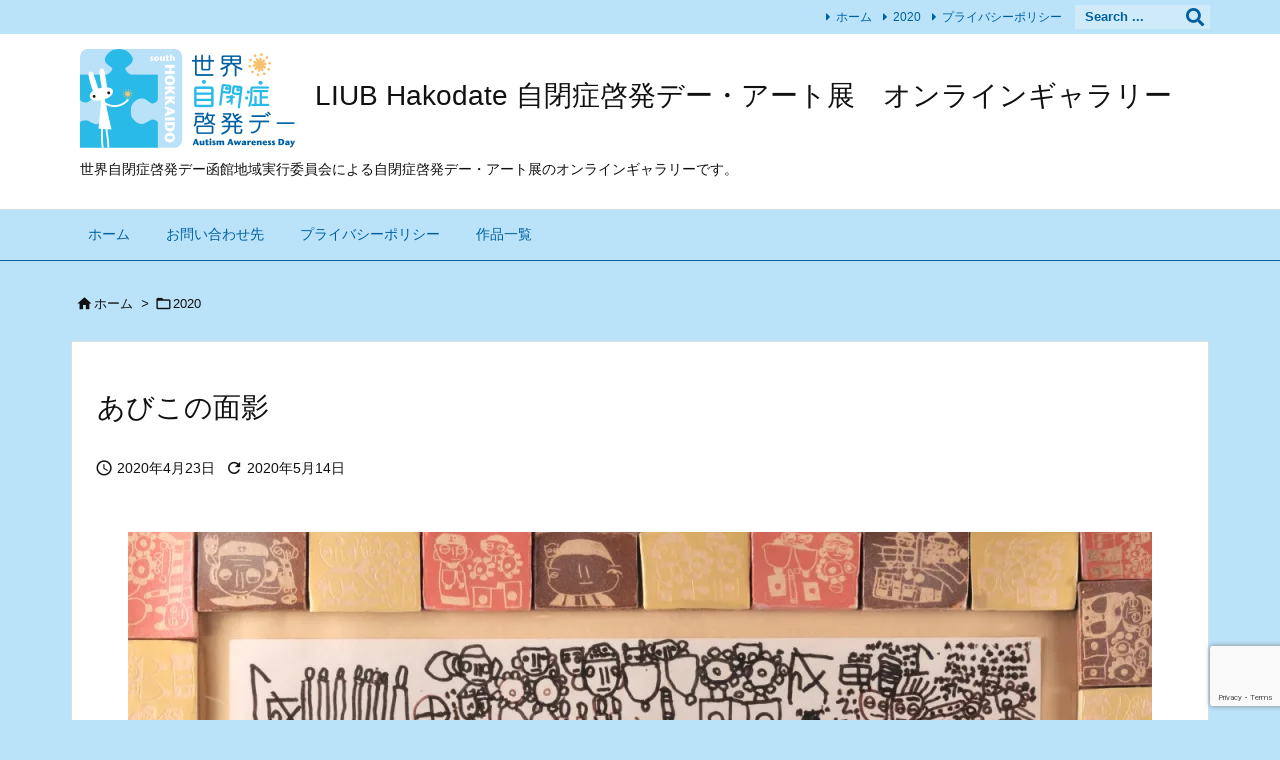

--- FILE ---
content_type: text/html; charset=utf-8
request_url: https://www.google.com/recaptcha/api2/anchor?ar=1&k=6Lfuv-sUAAAAAFIInFKP9b9jB0jLswNwU14rVr3f&co=aHR0cHM6Ly9saXViaGFrb2RhdGVnYWxsZXJ5Lm9ubGluZTo0NDM.&hl=en&v=PoyoqOPhxBO7pBk68S4YbpHZ&size=invisible&anchor-ms=20000&execute-ms=30000&cb=gy9gw2wycvt0
body_size: 48713
content:
<!DOCTYPE HTML><html dir="ltr" lang="en"><head><meta http-equiv="Content-Type" content="text/html; charset=UTF-8">
<meta http-equiv="X-UA-Compatible" content="IE=edge">
<title>reCAPTCHA</title>
<style type="text/css">
/* cyrillic-ext */
@font-face {
  font-family: 'Roboto';
  font-style: normal;
  font-weight: 400;
  font-stretch: 100%;
  src: url(//fonts.gstatic.com/s/roboto/v48/KFO7CnqEu92Fr1ME7kSn66aGLdTylUAMa3GUBHMdazTgWw.woff2) format('woff2');
  unicode-range: U+0460-052F, U+1C80-1C8A, U+20B4, U+2DE0-2DFF, U+A640-A69F, U+FE2E-FE2F;
}
/* cyrillic */
@font-face {
  font-family: 'Roboto';
  font-style: normal;
  font-weight: 400;
  font-stretch: 100%;
  src: url(//fonts.gstatic.com/s/roboto/v48/KFO7CnqEu92Fr1ME7kSn66aGLdTylUAMa3iUBHMdazTgWw.woff2) format('woff2');
  unicode-range: U+0301, U+0400-045F, U+0490-0491, U+04B0-04B1, U+2116;
}
/* greek-ext */
@font-face {
  font-family: 'Roboto';
  font-style: normal;
  font-weight: 400;
  font-stretch: 100%;
  src: url(//fonts.gstatic.com/s/roboto/v48/KFO7CnqEu92Fr1ME7kSn66aGLdTylUAMa3CUBHMdazTgWw.woff2) format('woff2');
  unicode-range: U+1F00-1FFF;
}
/* greek */
@font-face {
  font-family: 'Roboto';
  font-style: normal;
  font-weight: 400;
  font-stretch: 100%;
  src: url(//fonts.gstatic.com/s/roboto/v48/KFO7CnqEu92Fr1ME7kSn66aGLdTylUAMa3-UBHMdazTgWw.woff2) format('woff2');
  unicode-range: U+0370-0377, U+037A-037F, U+0384-038A, U+038C, U+038E-03A1, U+03A3-03FF;
}
/* math */
@font-face {
  font-family: 'Roboto';
  font-style: normal;
  font-weight: 400;
  font-stretch: 100%;
  src: url(//fonts.gstatic.com/s/roboto/v48/KFO7CnqEu92Fr1ME7kSn66aGLdTylUAMawCUBHMdazTgWw.woff2) format('woff2');
  unicode-range: U+0302-0303, U+0305, U+0307-0308, U+0310, U+0312, U+0315, U+031A, U+0326-0327, U+032C, U+032F-0330, U+0332-0333, U+0338, U+033A, U+0346, U+034D, U+0391-03A1, U+03A3-03A9, U+03B1-03C9, U+03D1, U+03D5-03D6, U+03F0-03F1, U+03F4-03F5, U+2016-2017, U+2034-2038, U+203C, U+2040, U+2043, U+2047, U+2050, U+2057, U+205F, U+2070-2071, U+2074-208E, U+2090-209C, U+20D0-20DC, U+20E1, U+20E5-20EF, U+2100-2112, U+2114-2115, U+2117-2121, U+2123-214F, U+2190, U+2192, U+2194-21AE, U+21B0-21E5, U+21F1-21F2, U+21F4-2211, U+2213-2214, U+2216-22FF, U+2308-230B, U+2310, U+2319, U+231C-2321, U+2336-237A, U+237C, U+2395, U+239B-23B7, U+23D0, U+23DC-23E1, U+2474-2475, U+25AF, U+25B3, U+25B7, U+25BD, U+25C1, U+25CA, U+25CC, U+25FB, U+266D-266F, U+27C0-27FF, U+2900-2AFF, U+2B0E-2B11, U+2B30-2B4C, U+2BFE, U+3030, U+FF5B, U+FF5D, U+1D400-1D7FF, U+1EE00-1EEFF;
}
/* symbols */
@font-face {
  font-family: 'Roboto';
  font-style: normal;
  font-weight: 400;
  font-stretch: 100%;
  src: url(//fonts.gstatic.com/s/roboto/v48/KFO7CnqEu92Fr1ME7kSn66aGLdTylUAMaxKUBHMdazTgWw.woff2) format('woff2');
  unicode-range: U+0001-000C, U+000E-001F, U+007F-009F, U+20DD-20E0, U+20E2-20E4, U+2150-218F, U+2190, U+2192, U+2194-2199, U+21AF, U+21E6-21F0, U+21F3, U+2218-2219, U+2299, U+22C4-22C6, U+2300-243F, U+2440-244A, U+2460-24FF, U+25A0-27BF, U+2800-28FF, U+2921-2922, U+2981, U+29BF, U+29EB, U+2B00-2BFF, U+4DC0-4DFF, U+FFF9-FFFB, U+10140-1018E, U+10190-1019C, U+101A0, U+101D0-101FD, U+102E0-102FB, U+10E60-10E7E, U+1D2C0-1D2D3, U+1D2E0-1D37F, U+1F000-1F0FF, U+1F100-1F1AD, U+1F1E6-1F1FF, U+1F30D-1F30F, U+1F315, U+1F31C, U+1F31E, U+1F320-1F32C, U+1F336, U+1F378, U+1F37D, U+1F382, U+1F393-1F39F, U+1F3A7-1F3A8, U+1F3AC-1F3AF, U+1F3C2, U+1F3C4-1F3C6, U+1F3CA-1F3CE, U+1F3D4-1F3E0, U+1F3ED, U+1F3F1-1F3F3, U+1F3F5-1F3F7, U+1F408, U+1F415, U+1F41F, U+1F426, U+1F43F, U+1F441-1F442, U+1F444, U+1F446-1F449, U+1F44C-1F44E, U+1F453, U+1F46A, U+1F47D, U+1F4A3, U+1F4B0, U+1F4B3, U+1F4B9, U+1F4BB, U+1F4BF, U+1F4C8-1F4CB, U+1F4D6, U+1F4DA, U+1F4DF, U+1F4E3-1F4E6, U+1F4EA-1F4ED, U+1F4F7, U+1F4F9-1F4FB, U+1F4FD-1F4FE, U+1F503, U+1F507-1F50B, U+1F50D, U+1F512-1F513, U+1F53E-1F54A, U+1F54F-1F5FA, U+1F610, U+1F650-1F67F, U+1F687, U+1F68D, U+1F691, U+1F694, U+1F698, U+1F6AD, U+1F6B2, U+1F6B9-1F6BA, U+1F6BC, U+1F6C6-1F6CF, U+1F6D3-1F6D7, U+1F6E0-1F6EA, U+1F6F0-1F6F3, U+1F6F7-1F6FC, U+1F700-1F7FF, U+1F800-1F80B, U+1F810-1F847, U+1F850-1F859, U+1F860-1F887, U+1F890-1F8AD, U+1F8B0-1F8BB, U+1F8C0-1F8C1, U+1F900-1F90B, U+1F93B, U+1F946, U+1F984, U+1F996, U+1F9E9, U+1FA00-1FA6F, U+1FA70-1FA7C, U+1FA80-1FA89, U+1FA8F-1FAC6, U+1FACE-1FADC, U+1FADF-1FAE9, U+1FAF0-1FAF8, U+1FB00-1FBFF;
}
/* vietnamese */
@font-face {
  font-family: 'Roboto';
  font-style: normal;
  font-weight: 400;
  font-stretch: 100%;
  src: url(//fonts.gstatic.com/s/roboto/v48/KFO7CnqEu92Fr1ME7kSn66aGLdTylUAMa3OUBHMdazTgWw.woff2) format('woff2');
  unicode-range: U+0102-0103, U+0110-0111, U+0128-0129, U+0168-0169, U+01A0-01A1, U+01AF-01B0, U+0300-0301, U+0303-0304, U+0308-0309, U+0323, U+0329, U+1EA0-1EF9, U+20AB;
}
/* latin-ext */
@font-face {
  font-family: 'Roboto';
  font-style: normal;
  font-weight: 400;
  font-stretch: 100%;
  src: url(//fonts.gstatic.com/s/roboto/v48/KFO7CnqEu92Fr1ME7kSn66aGLdTylUAMa3KUBHMdazTgWw.woff2) format('woff2');
  unicode-range: U+0100-02BA, U+02BD-02C5, U+02C7-02CC, U+02CE-02D7, U+02DD-02FF, U+0304, U+0308, U+0329, U+1D00-1DBF, U+1E00-1E9F, U+1EF2-1EFF, U+2020, U+20A0-20AB, U+20AD-20C0, U+2113, U+2C60-2C7F, U+A720-A7FF;
}
/* latin */
@font-face {
  font-family: 'Roboto';
  font-style: normal;
  font-weight: 400;
  font-stretch: 100%;
  src: url(//fonts.gstatic.com/s/roboto/v48/KFO7CnqEu92Fr1ME7kSn66aGLdTylUAMa3yUBHMdazQ.woff2) format('woff2');
  unicode-range: U+0000-00FF, U+0131, U+0152-0153, U+02BB-02BC, U+02C6, U+02DA, U+02DC, U+0304, U+0308, U+0329, U+2000-206F, U+20AC, U+2122, U+2191, U+2193, U+2212, U+2215, U+FEFF, U+FFFD;
}
/* cyrillic-ext */
@font-face {
  font-family: 'Roboto';
  font-style: normal;
  font-weight: 500;
  font-stretch: 100%;
  src: url(//fonts.gstatic.com/s/roboto/v48/KFO7CnqEu92Fr1ME7kSn66aGLdTylUAMa3GUBHMdazTgWw.woff2) format('woff2');
  unicode-range: U+0460-052F, U+1C80-1C8A, U+20B4, U+2DE0-2DFF, U+A640-A69F, U+FE2E-FE2F;
}
/* cyrillic */
@font-face {
  font-family: 'Roboto';
  font-style: normal;
  font-weight: 500;
  font-stretch: 100%;
  src: url(//fonts.gstatic.com/s/roboto/v48/KFO7CnqEu92Fr1ME7kSn66aGLdTylUAMa3iUBHMdazTgWw.woff2) format('woff2');
  unicode-range: U+0301, U+0400-045F, U+0490-0491, U+04B0-04B1, U+2116;
}
/* greek-ext */
@font-face {
  font-family: 'Roboto';
  font-style: normal;
  font-weight: 500;
  font-stretch: 100%;
  src: url(//fonts.gstatic.com/s/roboto/v48/KFO7CnqEu92Fr1ME7kSn66aGLdTylUAMa3CUBHMdazTgWw.woff2) format('woff2');
  unicode-range: U+1F00-1FFF;
}
/* greek */
@font-face {
  font-family: 'Roboto';
  font-style: normal;
  font-weight: 500;
  font-stretch: 100%;
  src: url(//fonts.gstatic.com/s/roboto/v48/KFO7CnqEu92Fr1ME7kSn66aGLdTylUAMa3-UBHMdazTgWw.woff2) format('woff2');
  unicode-range: U+0370-0377, U+037A-037F, U+0384-038A, U+038C, U+038E-03A1, U+03A3-03FF;
}
/* math */
@font-face {
  font-family: 'Roboto';
  font-style: normal;
  font-weight: 500;
  font-stretch: 100%;
  src: url(//fonts.gstatic.com/s/roboto/v48/KFO7CnqEu92Fr1ME7kSn66aGLdTylUAMawCUBHMdazTgWw.woff2) format('woff2');
  unicode-range: U+0302-0303, U+0305, U+0307-0308, U+0310, U+0312, U+0315, U+031A, U+0326-0327, U+032C, U+032F-0330, U+0332-0333, U+0338, U+033A, U+0346, U+034D, U+0391-03A1, U+03A3-03A9, U+03B1-03C9, U+03D1, U+03D5-03D6, U+03F0-03F1, U+03F4-03F5, U+2016-2017, U+2034-2038, U+203C, U+2040, U+2043, U+2047, U+2050, U+2057, U+205F, U+2070-2071, U+2074-208E, U+2090-209C, U+20D0-20DC, U+20E1, U+20E5-20EF, U+2100-2112, U+2114-2115, U+2117-2121, U+2123-214F, U+2190, U+2192, U+2194-21AE, U+21B0-21E5, U+21F1-21F2, U+21F4-2211, U+2213-2214, U+2216-22FF, U+2308-230B, U+2310, U+2319, U+231C-2321, U+2336-237A, U+237C, U+2395, U+239B-23B7, U+23D0, U+23DC-23E1, U+2474-2475, U+25AF, U+25B3, U+25B7, U+25BD, U+25C1, U+25CA, U+25CC, U+25FB, U+266D-266F, U+27C0-27FF, U+2900-2AFF, U+2B0E-2B11, U+2B30-2B4C, U+2BFE, U+3030, U+FF5B, U+FF5D, U+1D400-1D7FF, U+1EE00-1EEFF;
}
/* symbols */
@font-face {
  font-family: 'Roboto';
  font-style: normal;
  font-weight: 500;
  font-stretch: 100%;
  src: url(//fonts.gstatic.com/s/roboto/v48/KFO7CnqEu92Fr1ME7kSn66aGLdTylUAMaxKUBHMdazTgWw.woff2) format('woff2');
  unicode-range: U+0001-000C, U+000E-001F, U+007F-009F, U+20DD-20E0, U+20E2-20E4, U+2150-218F, U+2190, U+2192, U+2194-2199, U+21AF, U+21E6-21F0, U+21F3, U+2218-2219, U+2299, U+22C4-22C6, U+2300-243F, U+2440-244A, U+2460-24FF, U+25A0-27BF, U+2800-28FF, U+2921-2922, U+2981, U+29BF, U+29EB, U+2B00-2BFF, U+4DC0-4DFF, U+FFF9-FFFB, U+10140-1018E, U+10190-1019C, U+101A0, U+101D0-101FD, U+102E0-102FB, U+10E60-10E7E, U+1D2C0-1D2D3, U+1D2E0-1D37F, U+1F000-1F0FF, U+1F100-1F1AD, U+1F1E6-1F1FF, U+1F30D-1F30F, U+1F315, U+1F31C, U+1F31E, U+1F320-1F32C, U+1F336, U+1F378, U+1F37D, U+1F382, U+1F393-1F39F, U+1F3A7-1F3A8, U+1F3AC-1F3AF, U+1F3C2, U+1F3C4-1F3C6, U+1F3CA-1F3CE, U+1F3D4-1F3E0, U+1F3ED, U+1F3F1-1F3F3, U+1F3F5-1F3F7, U+1F408, U+1F415, U+1F41F, U+1F426, U+1F43F, U+1F441-1F442, U+1F444, U+1F446-1F449, U+1F44C-1F44E, U+1F453, U+1F46A, U+1F47D, U+1F4A3, U+1F4B0, U+1F4B3, U+1F4B9, U+1F4BB, U+1F4BF, U+1F4C8-1F4CB, U+1F4D6, U+1F4DA, U+1F4DF, U+1F4E3-1F4E6, U+1F4EA-1F4ED, U+1F4F7, U+1F4F9-1F4FB, U+1F4FD-1F4FE, U+1F503, U+1F507-1F50B, U+1F50D, U+1F512-1F513, U+1F53E-1F54A, U+1F54F-1F5FA, U+1F610, U+1F650-1F67F, U+1F687, U+1F68D, U+1F691, U+1F694, U+1F698, U+1F6AD, U+1F6B2, U+1F6B9-1F6BA, U+1F6BC, U+1F6C6-1F6CF, U+1F6D3-1F6D7, U+1F6E0-1F6EA, U+1F6F0-1F6F3, U+1F6F7-1F6FC, U+1F700-1F7FF, U+1F800-1F80B, U+1F810-1F847, U+1F850-1F859, U+1F860-1F887, U+1F890-1F8AD, U+1F8B0-1F8BB, U+1F8C0-1F8C1, U+1F900-1F90B, U+1F93B, U+1F946, U+1F984, U+1F996, U+1F9E9, U+1FA00-1FA6F, U+1FA70-1FA7C, U+1FA80-1FA89, U+1FA8F-1FAC6, U+1FACE-1FADC, U+1FADF-1FAE9, U+1FAF0-1FAF8, U+1FB00-1FBFF;
}
/* vietnamese */
@font-face {
  font-family: 'Roboto';
  font-style: normal;
  font-weight: 500;
  font-stretch: 100%;
  src: url(//fonts.gstatic.com/s/roboto/v48/KFO7CnqEu92Fr1ME7kSn66aGLdTylUAMa3OUBHMdazTgWw.woff2) format('woff2');
  unicode-range: U+0102-0103, U+0110-0111, U+0128-0129, U+0168-0169, U+01A0-01A1, U+01AF-01B0, U+0300-0301, U+0303-0304, U+0308-0309, U+0323, U+0329, U+1EA0-1EF9, U+20AB;
}
/* latin-ext */
@font-face {
  font-family: 'Roboto';
  font-style: normal;
  font-weight: 500;
  font-stretch: 100%;
  src: url(//fonts.gstatic.com/s/roboto/v48/KFO7CnqEu92Fr1ME7kSn66aGLdTylUAMa3KUBHMdazTgWw.woff2) format('woff2');
  unicode-range: U+0100-02BA, U+02BD-02C5, U+02C7-02CC, U+02CE-02D7, U+02DD-02FF, U+0304, U+0308, U+0329, U+1D00-1DBF, U+1E00-1E9F, U+1EF2-1EFF, U+2020, U+20A0-20AB, U+20AD-20C0, U+2113, U+2C60-2C7F, U+A720-A7FF;
}
/* latin */
@font-face {
  font-family: 'Roboto';
  font-style: normal;
  font-weight: 500;
  font-stretch: 100%;
  src: url(//fonts.gstatic.com/s/roboto/v48/KFO7CnqEu92Fr1ME7kSn66aGLdTylUAMa3yUBHMdazQ.woff2) format('woff2');
  unicode-range: U+0000-00FF, U+0131, U+0152-0153, U+02BB-02BC, U+02C6, U+02DA, U+02DC, U+0304, U+0308, U+0329, U+2000-206F, U+20AC, U+2122, U+2191, U+2193, U+2212, U+2215, U+FEFF, U+FFFD;
}
/* cyrillic-ext */
@font-face {
  font-family: 'Roboto';
  font-style: normal;
  font-weight: 900;
  font-stretch: 100%;
  src: url(//fonts.gstatic.com/s/roboto/v48/KFO7CnqEu92Fr1ME7kSn66aGLdTylUAMa3GUBHMdazTgWw.woff2) format('woff2');
  unicode-range: U+0460-052F, U+1C80-1C8A, U+20B4, U+2DE0-2DFF, U+A640-A69F, U+FE2E-FE2F;
}
/* cyrillic */
@font-face {
  font-family: 'Roboto';
  font-style: normal;
  font-weight: 900;
  font-stretch: 100%;
  src: url(//fonts.gstatic.com/s/roboto/v48/KFO7CnqEu92Fr1ME7kSn66aGLdTylUAMa3iUBHMdazTgWw.woff2) format('woff2');
  unicode-range: U+0301, U+0400-045F, U+0490-0491, U+04B0-04B1, U+2116;
}
/* greek-ext */
@font-face {
  font-family: 'Roboto';
  font-style: normal;
  font-weight: 900;
  font-stretch: 100%;
  src: url(//fonts.gstatic.com/s/roboto/v48/KFO7CnqEu92Fr1ME7kSn66aGLdTylUAMa3CUBHMdazTgWw.woff2) format('woff2');
  unicode-range: U+1F00-1FFF;
}
/* greek */
@font-face {
  font-family: 'Roboto';
  font-style: normal;
  font-weight: 900;
  font-stretch: 100%;
  src: url(//fonts.gstatic.com/s/roboto/v48/KFO7CnqEu92Fr1ME7kSn66aGLdTylUAMa3-UBHMdazTgWw.woff2) format('woff2');
  unicode-range: U+0370-0377, U+037A-037F, U+0384-038A, U+038C, U+038E-03A1, U+03A3-03FF;
}
/* math */
@font-face {
  font-family: 'Roboto';
  font-style: normal;
  font-weight: 900;
  font-stretch: 100%;
  src: url(//fonts.gstatic.com/s/roboto/v48/KFO7CnqEu92Fr1ME7kSn66aGLdTylUAMawCUBHMdazTgWw.woff2) format('woff2');
  unicode-range: U+0302-0303, U+0305, U+0307-0308, U+0310, U+0312, U+0315, U+031A, U+0326-0327, U+032C, U+032F-0330, U+0332-0333, U+0338, U+033A, U+0346, U+034D, U+0391-03A1, U+03A3-03A9, U+03B1-03C9, U+03D1, U+03D5-03D6, U+03F0-03F1, U+03F4-03F5, U+2016-2017, U+2034-2038, U+203C, U+2040, U+2043, U+2047, U+2050, U+2057, U+205F, U+2070-2071, U+2074-208E, U+2090-209C, U+20D0-20DC, U+20E1, U+20E5-20EF, U+2100-2112, U+2114-2115, U+2117-2121, U+2123-214F, U+2190, U+2192, U+2194-21AE, U+21B0-21E5, U+21F1-21F2, U+21F4-2211, U+2213-2214, U+2216-22FF, U+2308-230B, U+2310, U+2319, U+231C-2321, U+2336-237A, U+237C, U+2395, U+239B-23B7, U+23D0, U+23DC-23E1, U+2474-2475, U+25AF, U+25B3, U+25B7, U+25BD, U+25C1, U+25CA, U+25CC, U+25FB, U+266D-266F, U+27C0-27FF, U+2900-2AFF, U+2B0E-2B11, U+2B30-2B4C, U+2BFE, U+3030, U+FF5B, U+FF5D, U+1D400-1D7FF, U+1EE00-1EEFF;
}
/* symbols */
@font-face {
  font-family: 'Roboto';
  font-style: normal;
  font-weight: 900;
  font-stretch: 100%;
  src: url(//fonts.gstatic.com/s/roboto/v48/KFO7CnqEu92Fr1ME7kSn66aGLdTylUAMaxKUBHMdazTgWw.woff2) format('woff2');
  unicode-range: U+0001-000C, U+000E-001F, U+007F-009F, U+20DD-20E0, U+20E2-20E4, U+2150-218F, U+2190, U+2192, U+2194-2199, U+21AF, U+21E6-21F0, U+21F3, U+2218-2219, U+2299, U+22C4-22C6, U+2300-243F, U+2440-244A, U+2460-24FF, U+25A0-27BF, U+2800-28FF, U+2921-2922, U+2981, U+29BF, U+29EB, U+2B00-2BFF, U+4DC0-4DFF, U+FFF9-FFFB, U+10140-1018E, U+10190-1019C, U+101A0, U+101D0-101FD, U+102E0-102FB, U+10E60-10E7E, U+1D2C0-1D2D3, U+1D2E0-1D37F, U+1F000-1F0FF, U+1F100-1F1AD, U+1F1E6-1F1FF, U+1F30D-1F30F, U+1F315, U+1F31C, U+1F31E, U+1F320-1F32C, U+1F336, U+1F378, U+1F37D, U+1F382, U+1F393-1F39F, U+1F3A7-1F3A8, U+1F3AC-1F3AF, U+1F3C2, U+1F3C4-1F3C6, U+1F3CA-1F3CE, U+1F3D4-1F3E0, U+1F3ED, U+1F3F1-1F3F3, U+1F3F5-1F3F7, U+1F408, U+1F415, U+1F41F, U+1F426, U+1F43F, U+1F441-1F442, U+1F444, U+1F446-1F449, U+1F44C-1F44E, U+1F453, U+1F46A, U+1F47D, U+1F4A3, U+1F4B0, U+1F4B3, U+1F4B9, U+1F4BB, U+1F4BF, U+1F4C8-1F4CB, U+1F4D6, U+1F4DA, U+1F4DF, U+1F4E3-1F4E6, U+1F4EA-1F4ED, U+1F4F7, U+1F4F9-1F4FB, U+1F4FD-1F4FE, U+1F503, U+1F507-1F50B, U+1F50D, U+1F512-1F513, U+1F53E-1F54A, U+1F54F-1F5FA, U+1F610, U+1F650-1F67F, U+1F687, U+1F68D, U+1F691, U+1F694, U+1F698, U+1F6AD, U+1F6B2, U+1F6B9-1F6BA, U+1F6BC, U+1F6C6-1F6CF, U+1F6D3-1F6D7, U+1F6E0-1F6EA, U+1F6F0-1F6F3, U+1F6F7-1F6FC, U+1F700-1F7FF, U+1F800-1F80B, U+1F810-1F847, U+1F850-1F859, U+1F860-1F887, U+1F890-1F8AD, U+1F8B0-1F8BB, U+1F8C0-1F8C1, U+1F900-1F90B, U+1F93B, U+1F946, U+1F984, U+1F996, U+1F9E9, U+1FA00-1FA6F, U+1FA70-1FA7C, U+1FA80-1FA89, U+1FA8F-1FAC6, U+1FACE-1FADC, U+1FADF-1FAE9, U+1FAF0-1FAF8, U+1FB00-1FBFF;
}
/* vietnamese */
@font-face {
  font-family: 'Roboto';
  font-style: normal;
  font-weight: 900;
  font-stretch: 100%;
  src: url(//fonts.gstatic.com/s/roboto/v48/KFO7CnqEu92Fr1ME7kSn66aGLdTylUAMa3OUBHMdazTgWw.woff2) format('woff2');
  unicode-range: U+0102-0103, U+0110-0111, U+0128-0129, U+0168-0169, U+01A0-01A1, U+01AF-01B0, U+0300-0301, U+0303-0304, U+0308-0309, U+0323, U+0329, U+1EA0-1EF9, U+20AB;
}
/* latin-ext */
@font-face {
  font-family: 'Roboto';
  font-style: normal;
  font-weight: 900;
  font-stretch: 100%;
  src: url(//fonts.gstatic.com/s/roboto/v48/KFO7CnqEu92Fr1ME7kSn66aGLdTylUAMa3KUBHMdazTgWw.woff2) format('woff2');
  unicode-range: U+0100-02BA, U+02BD-02C5, U+02C7-02CC, U+02CE-02D7, U+02DD-02FF, U+0304, U+0308, U+0329, U+1D00-1DBF, U+1E00-1E9F, U+1EF2-1EFF, U+2020, U+20A0-20AB, U+20AD-20C0, U+2113, U+2C60-2C7F, U+A720-A7FF;
}
/* latin */
@font-face {
  font-family: 'Roboto';
  font-style: normal;
  font-weight: 900;
  font-stretch: 100%;
  src: url(//fonts.gstatic.com/s/roboto/v48/KFO7CnqEu92Fr1ME7kSn66aGLdTylUAMa3yUBHMdazQ.woff2) format('woff2');
  unicode-range: U+0000-00FF, U+0131, U+0152-0153, U+02BB-02BC, U+02C6, U+02DA, U+02DC, U+0304, U+0308, U+0329, U+2000-206F, U+20AC, U+2122, U+2191, U+2193, U+2212, U+2215, U+FEFF, U+FFFD;
}

</style>
<link rel="stylesheet" type="text/css" href="https://www.gstatic.com/recaptcha/releases/PoyoqOPhxBO7pBk68S4YbpHZ/styles__ltr.css">
<script nonce="kbX---mOlJeuG-KjfzYhVg" type="text/javascript">window['__recaptcha_api'] = 'https://www.google.com/recaptcha/api2/';</script>
<script type="text/javascript" src="https://www.gstatic.com/recaptcha/releases/PoyoqOPhxBO7pBk68S4YbpHZ/recaptcha__en.js" nonce="kbX---mOlJeuG-KjfzYhVg">
      
    </script></head>
<body><div id="rc-anchor-alert" class="rc-anchor-alert"></div>
<input type="hidden" id="recaptcha-token" value="[base64]">
<script type="text/javascript" nonce="kbX---mOlJeuG-KjfzYhVg">
      recaptcha.anchor.Main.init("[\x22ainput\x22,[\x22bgdata\x22,\x22\x22,\[base64]/[base64]/[base64]/[base64]/cjw8ejpyPj4+eil9Y2F0Y2gobCl7dGhyb3cgbDt9fSxIPWZ1bmN0aW9uKHcsdCx6KXtpZih3PT0xOTR8fHc9PTIwOCl0LnZbd10/dC52W3ddLmNvbmNhdCh6KTp0LnZbd109b2Yoeix0KTtlbHNle2lmKHQuYkImJnchPTMxNylyZXR1cm47dz09NjZ8fHc9PTEyMnx8dz09NDcwfHx3PT00NHx8dz09NDE2fHx3PT0zOTd8fHc9PTQyMXx8dz09Njh8fHc9PTcwfHx3PT0xODQ/[base64]/[base64]/[base64]/bmV3IGRbVl0oSlswXSk6cD09Mj9uZXcgZFtWXShKWzBdLEpbMV0pOnA9PTM/bmV3IGRbVl0oSlswXSxKWzFdLEpbMl0pOnA9PTQ/[base64]/[base64]/[base64]/[base64]\x22,\[base64]\\u003d\x22,\[base64]/DoBJUMiA7w5FLwqAwdMKkQ2PDsxRfe3PDvMKLwoR+UMKYeMKnwpA4TsOkw71NP2ITwrjDh8KcNH7DssOewovDs8KmTyVYw4J/HTpYHQnDgxVzVmRwwrLDj3IXaG5ic8OFwq3Di8K9wrjDq0J9CC7CsMKCOsKWKMOHw4vCrDM8w6URUXfDnVADwqfCmC4Xw6DDjS7CuMOJTMKSw7gDw4Jfwr0cwpJxwq1Hw6LCvBAlEsODSsOUGALCq3vCkjcAbiQcwr0/w5EZw7Bmw7xmw67Cg8KBX8KCworCrRxpw7YqwpvCuhk0wptgw7bCrcO5LSzCgRB8A8ODwoBfw60Mw63Co3PDocKnw7MFBk5IwrIzw4twwo4yAHcwwoXDpsKJEcOUw6zCjEcPwrEeZCpkw7XCgsKCw6Z3w7zDhREBw53DkgxNZcOVQsOZw7/CjGFPwpbDtzsoEEHCqgw3w4AVw5fDug9twpIZKgHCr8KJwpjCtFbDjMOfwro3TcKjYMK/Qw0rwoPDpzPCpcKIUyBGRBsrahLCkxgoTHg/[base64]/[base64]/DpcOGw59qwrgCC8O2w4VNd8OdbgRbRMOkwrXDuCtWwqXCigTCvXPCri3DtMOVwrlMw6LClT3DjAFow4l/wqfDisOuwpU+Xk7CicKKUANcZlNowoBIEXvCh8OSWsOOJz9lwoJOwpRAHsOOaMO7w5fDqcKywr/[base64]/Dp8KMwoRRUW48wr7DscOsw4jDqcKCwqBMG8Knw7zCrMKed8OBOMOLFBpMAcO1w63CgEMiwqvDpEQdw6Jbw5DDhz9RKcKpFMKUBcOjO8OPw70rM8OeGA3DkcO3EsKTwosFVmHDjsK5w6nDhADDsFAoLXR+O240w5XDj3zDrgrDnsO/NS7DgDvDrHvCpDzCksOOwpVWw48HUG4Aw7jCmFltw7TDjcOow5/DqAdywp3Dvy0oAUNrw403d8KOwp7DtDTDiVvDgMOAw5QOwpxOWMOnw6DDqCk3w6BCK1oAwrBfDBYZbEB4woFZUsKZTcKEBHVXWcKuaQDCrV7CjArDmMOqw7bCqcO+wro9w4YsbMKoWcKtJHcXwop5w7hLFR3CscOjaAMgwpnDlzjDrxjCrW/DrQ7DucOUwpxMw7RjwqEyQjfDt1bDmxfCp8KWLylEKMKrYDoZXF7CpH03EjTCk3RqK8OLwq4dLDsRYRDDssK3DWBEwozDkw7DosKSw7o7GEnDpMOyAV/DkBQ6eMK2YmIQw4HDvlTDiMKZw6Rvw4oSCcOmdVPCl8K8wql8d2XDr8KweSHDhMKacMO5wrDCqzMfwqPCi2pjw5AAOcOjF07Cs3PDlz7Ch8K3GcOWwpgNU8OoFMOJLMOJAcK6bGLCngBZe8KBbMKKRScQwqDDkcOmwo9cC8OMWl7DkcOzw5/CgXcfUsOswoRqwoAGw6zChVgyO8KfwpZGBcOKwqUhVWlxw5/[base64]/[base64]/QEVzSgAvwq4ZeTU+YcOXYHh6F2saJ0pkJsKFD8OLE8OGGsOwwqFxOsOAJsOJf2LDp8OnKzTCnBnDnMOYUMO9cT1Eb8KCXlPCqMOMdcKmw7pLYMK+bGzDqCEuecKRw63DqVPDu8O/ODIjWErCuRIMw4sHfcOpw5vDrB0rwoUgwpTCiF3CuE7DuhzDsMKXw55LNcO1Q8KOwr9uwo/CvQLDqcKSw5DDpsOSEsKTBcOvFQsfwoLCmjrDnRHDrHpcw7Vcw6vCq8KSwqxXGcKPAsOTw4HDmcO1S8Orw6HDnwfClQfDvA/CmW8uw4RzX8KYwqxAT1Exw6LDg3BadTTDry/ChMOvQl9bw7XCsWHDv0k3w6l1wqTCjsOQwpRIccKeLsKEdsOjw4oVwq3CpyUYAsKGOsO5wojCusO3wqfCu8K7SsKrw53Ci8O0w4PCssOqw58xwo86bDQqMcKJwozDmcK3PgpFDnI1w50/OAbCs8OVEsKAw5zCmsOHw4LDoMKkN8OUBErDmcKXB8KNZxjDr8KewqZxwpLDusO5wrbDnEDCsS/CjMKdVw/DoWTDpWlawrTCusOkw4I3w6rCrcKMGsK7wo3DiMKfwrVbKcK1wofDtkHChVnDnSHDhDPCr8O2E8K3wrjDmsOdwo3DhMOFw5/[base64]/I8Onwop+Q8OSw7XCvcKqw5cuw6vDoMO9w6TCrsKGE8KQRBbDmsKww5HCuDzDgynDvsK3w7jDlCVPwoAYw7NJwrLDpcOXcwhmGQfDpcKEFjLCkMKQwoTDhyYcw57Dll/DocKfwrPCvmLCqzY6IE4wwq/Dh2zCunlsCcOXwpp4ExbDjTozTsKbw7/DmmV/wqHCg8KJbSXCozTDisKTTMOtUl7DjMOfBCEARTMuUWt5wq/CoBTCpBsBw7fCsSDCpW5EL8Kkwr/Dsn/DlFodw5XDgsKDJQPChcKlIcOMPgwKaW7CvT5swr5fwqHDhzDCrC5twpvCr8Kqb8KcbsKaw5XDn8Ogw79aVcKQCcKLPy/DsF3DhmsMJh3CjcOewoU3UXZKw6bDt2oHfD3Dhl4fLMKQQ1ZDw7/[base64]/F8Onwo1hYMKudh8aw5Bew4jCicKUNy5qwrcNw7nCv1dWw5xGGgtzH8KRCi/CtsOnwrzDgD/CmTt+fTwfJ8K1E8Ohwp3DnjV4R1PCrcOWHMOvQ1tKBRpow5DCt1FJM14CwoTDg8OGw4NYwrbCoCc7GhZSw7jDpyVFwo/DnMOOwo81w6smc07CqMOnKMOAwqEtNcK0w4hYd3DDr8OWZMK9RMOjZB/CuGzCgjTDgmbCu8O6KcK8LsO/P1HDoTjDkCbDicOcwrfCgcKGw7I8YcO6w5ZlFB3CqnHCpGDCgnrDgCcWKnfDocOCwpbDo8K5w4/CiV4pbSnDlQB7UcKBwqXDs8KXw5LCij/DvS4bblQABHNFeArDs0bCocOawrnCqsKIVcOxwrrDp8KGXnPDm0TDsVzDq8OyNcOHwojDhMK8w4vDo8KnMAZowqNKwrnDn0h1wpfClMOUw4ESwqVQwpHCisKseCvDn1fDv8O/wqMiw6tGY8K+wobCmUfDksKHw47DucOkJUbDicKEw5bDtAXCkMK/[base64]/Dn2fCnixrMcKnRMKBSMKNFMKWLcO9wr0Ew77DvRDCvMOoesOwwrrCslPCjsOWw5IMXn4Ow5ttwo/CqAXCsjfDtT9zZcO2EcOxw5xjWMKEw6VATm7DlUB1wr3CsQvCjTlAYEvCmsO3FcOXBcORw6Mmw54FW8O6NkNbwo7DgMOrw63CrMOZFGskM8O4b8KTwrrCj8OOIMKmPsKvwoduFMOFQMO3B8OzEMOAWsOiwqzCvDpxwr07UcKwf2ssYsKZwozDoy/CmgE+w77Co1LCvMKbw4nDlSjCtcOEw5/DocK2aMOECi3CoMORAMKzGSwacUVLXSPCuElYw7nCl03Dh2fCtsOjL8OHbA4gE3nClcKqw6QiIwjCusOmwrHDrMKAw4M9GMKywp9CUcKLb8O/W8O3w6XDs8K3LHLClWNTHQgWwpglScOOYScbTMOqwpbDicO+w7h7fMO4wojDlyEBwovCpcOgw6jDvMOxwpRVw7/[base64]/wrrCucOeTcOwQsO6cmPDpsKjwrAPw7V0wqNZbcOZw5dGw6/CqMKHCMKJbF7CmsKSwoPDhcK9T8OPA8Kcw7gvwoMWSERqworDj8Onw4PCgD/DgcO/w6Rnw6HDtGLCoAhoPcOhwrrDkTN/F23CkHIzBcOxDsO1GMOePQ/DpjdQwpTCi8OEOHDCnUExZsOPJMKawqEcbEDDsBEUwrzCgit5wpjDjhU5YsK/UsOAP3fCtcKywoTDkyLDg2M2WMO6w53DuMKuFQjCsMONKcOTw6V9JETDnCgcw6jDlS5Ww5RuwoNgwo3Cj8OhwqnCvQYUwo7DlQVUAsK7H1AYT8OXFG5Nwqo2w5cVHh/DvV/[base64]/DrQh3w43DuWDDgCYof8Oyw63Co2tsw6fDuGkZw7deOsKGa8KVbcKaNMOaLMKVBX5zw6Fow7XDjgMEKz0dwqPCh8KTNTdOwr3DvXIuwrc3w4DCjy3CpAbCjwXDicOZQcKrw6dgwp8Rw7gALsO3wqjCo2IBbsO+d2fDgxXCksO8ci/DgTlHQE9jXMKSGBUBwosTwr/DsW9ww4rDu8KCw6DCoTQgTMKnw4/[base64]/[base64]/DjMKwdndRw6HChsO7wo7DhMKNZ3fDuSNswo3DgUQIWcODTg8VSBjDokjCskZvwo8QZFB9w6hbcsOjbmdcw6DDtQbDksKRw6U1wrrDgMOOw6HClDsLaMKOwqbCpMK1PsKddhnClTrDgkTDgcOlc8KEw6shwrXDhFs6wpNpwozChU03w7rDp2HDnsOTwo/DrsKcMsKHZn1Uw7XDoGc6T8KVw4pXwpZlwp9waisHacKZw4BfBytHw7RGw4nDhGoQSsOpYBUrOXfCoFfDiRViwpRmw6PDncOqPcKmWmR9b8KiEsOZwqUPwplxBhHDqH1iG8OAbD3CtxbDisK0wq09c8OuScO5woMVwrB8w5bCvy57wod/[base64]/[base64]/DjcOdwp7Ct8KfecOJZQ/[base64]/wqUVwqklMzgDw4PCkCrDr8OFPMKFwrZ4w40JSsOXwoBCw6fDsTphbUQQWDVjw69iIcK7w5lYwqrDucOsw5tKwofDoEnDlcKzwpfDrmfDtDs+wqgaJFjCsnJsw6fCtW/[base64]/[base64]/w63DgMKVYsO3RmvDlcK+w4Avwq3CjMOOw6TDmH/DhA8Mw4cWwpkMw4rCg8KswoDDvsOBU8K+MMOow5djwrvDqMKwwo5ew6TCgQROIcKqHsOEbwjDrcK5FmfCucOrw4cywox3w5YFKMOHaMK2w4kWw5XCg1PDnsKnw5HCrsOPG3I0w6wSUMKnUsKUZsKoQcOIUiXCgjMVwr3DksOswq7Cjhd/VcKbaUE7dMOgw4xewppXG0DCjAp/wqBbw6DCj8K2w51XFMOSwo/CisOwbkPCt8KvwoQ8w7JQw544B8Kzw79Dw55yAFzDmE3CrsOOw4t+w6Uow47DnMK5IcK9CDTCosOdGsOFEmrCjMKFCQ/DoU9+SDXDgyvDrX87R8O8N8K2wrzDncK9ecKWwqk3wq8iXXU0wqk+w4PCpsOHV8Kpw7EiwoMdPcKbwrvCrcOIwpkTFsKQw4ZZwo/DuWTClsOywofCtcKEw4dqFsK5W8OXwobDlxvCoMKSwoAmFCELdEbCm8KIYGNwBcKoVWfClcOEwqLDn0USw4/DqwfCjnXCtjJnDMKiwoLCnnVHwovCogpgwqbCu33CssK2LHoZwofCp8K0w4DDnkHDrsK7G8ORJhMlFDROdsOOwp3DontFe0DDvMO/[base64]/FXDDvVbDqDt0w5TCmVFNMsKewoI+QTLDnMOTwprDncOWw6XCj8O6ScKAAcK/UcOsecOMwqtCfcKtbioFwrDDn0TDh8KWXcKIw4AUdsOda8O3w6lWw50UwoDCpcK3ByLCvCvCkB5Ww7DCmk/[base64]/Cv2gKw5FqMAs0w5nDqUFcf0XCtzJ9w6XCnSDCjz8rw4txGcKMw6DCuATDr8K6wpdVwpzCuxVCwp5OBMOKcsK3G8KnWEDCkQNiGAkbJsOYAjMrw7XCgR/Du8KKw4TCqcK/Xhoxw7Now6RFWlASw7HDpgrCosK1HA3CsXfCr2XCmcKADW56HSkMw5DDgsOlHsOmwr3CkMKEcsKwU8O4GC/DqsKRY1PDosOIZiVRw79ERi4vw6hDwrBUf8Opwr1BwpXCjMOIw4xmTGvDrgteSG7CpWvCu8K6wpHDlcOqJsK9w6jDkXwQw5pvZsOfw5F0TyLCncKFWcO5wqwfw4cHa0xhZMO+w7nDkcKEcMO9B8KOw7LCtRQ0w7TDrcKRE8KoAwrDtFYKwrTDmcK5wo/DlMKkwrxPDcO7wp9BP8K6H28SwrzDqXMWH1MeBGbDnU7DmUNIWAHDrcOJw5dpLcKuJh4Uw4R6W8K9wrRaw5rCrhU0Q8OtwqFVWsKUwqQleT5hw54iw5sCw6jDlcK/[base64]/[base64]/XmLDicOvKcONDHosw5JFwqzDoyQsw6DDhMKSwqs9w6IMDXARLh5EwohBwpTCrUMZaMKfw5HDugsnI1XDgA1dLMOXacOxWyPDkcOEwrA/[base64]/S8KmbMOWWzTDkcKfXcOEw646O1xjwq3ClcOmIcK9JioiMsO0w4HCsD7ChlIcwpjDlcOJwobCt8K7w5nCiMKkwq8Kw53ClcKXAcKfwovChSVVwoQBSV/CjMKWw4/DlcK8RsOuM1PDt8OYXQLCvGrDoMKcwqQXBMKaw4nDsm/[base64]/eVMUwqZdN8O4KxXDo8KowoFaRgN/wqfCuDLDrjc5CsOOwrVIwqxJQcKqScO/woTDqUo3cRRmU27DumPCp23CvMKZwovDn8KMOsKxB3FJwoDDm3pyGcKywrTCtU0qdkbCvQp0wqVbIMKOKQzDt8ONC8KFSTpXbg8TDcOTESHCscOZw7EHP0Y/w5rChl9ewp/DlMO/ZgM4V0ROw6FkwonCl8Ojw4PDlzzCqsKYVcOVw4rCix7Cl1bDlhxPRMKpUzHCmMK6MsKZwrIFw6fCgyXCjcO4woZIw4tMwobCozh/RcKQN18DwrJ7w7cQw77CtiR7ZcK6wr9VwrfDpMKkw77CuXZ4B33DpsK8wrkOw5fDkRdbUMObKMKjw4MAw6ldQ1fDgsOFwrXCvGNdwofDgVovw6vCkFUmwrzCmkxbwqc4aBjCjhnDnMK1wrbDn8KpwrQMwoTDmsKDdgbDsMONUsOkwpx/wo1ywp/[base64]/Cl8OrQsO9f8KdwokNPsOSTAlPNUs/fgnDszLCjsKGUMKvw4zCi8KGQlLDvMKoXlTDqMK0IHwTJMOtPcKiwp3Ds3HDsMK0w5/CpMOrwrvCsCRYNhF6wokeeivCjcKHw4YzwpZ+w5ICwq3DiMKrLDp9w6Nxw7DClmjDncO+DcOiEMK+wo7DmsKYSVILw5AzelsLOsKlw6PDpxbDu8KcwoEKd8KNVEEbw7rCpUbDhi3DtX/Ct8Ocw4Vff8O5w73ChMKcZsKkwpxqw7bCmlXDvsOuVcK3wpYrwpxPUkYSwqzCuMOYTFV3wrhhw67CuHlGwqgBFzFuw4kgw57Dv8OhOEMASyXDn8O8wpA0dMKXwozDu8OUGsK2esOJOsOsPzXDmMKmwpXDnsOIKhURa3DCknF/w5PCuQ/Dr8KjMcOJFsOOflxIAsKwwqzDrMORw4dJMsO0T8KYXcOFKMKLwq5uwrkJw63CpGcnwrvDhFVdwrLClDFHwq3DrkZgeFlVZcK6w5FJHMKPCsOobcO7HMOwVjE6wolmOQ3DqMOPwpXDoj7CmmkWw4R/PcKnIMKNwqLDrVxYQcOww4PCrjNCw7LClsO0wp5Rw5fCs8KzIxvCrcOVYFMswqnCl8K0w7IVwoUuw7XDpjt9wo/DtF5nw4TCn8OrOsKRwqwAdMKHw655w5Azw5fDkMOHw5VCeMO4w7nCsMK1w5J+wp7CisOjw6TDtXHClxsrLwLDiWxZRHR+CsOFWcOsw5Ecwronw7/CiB0Aw4hOwrXDnwnCucKZwrvDtMOvPMOEw6VYwo88MEg7DMO+w40Fw6fDosORw63Ch3bDr8OKNTodVMOFKRwYZw86CzLDsz1OwqHClm0WDcKOFcOmwpLCuHvCh0F8wqIOScOgKS1vwrN/BFPDlcKsw4hiwpVESFXDtnAAQMKKw49pDcOYMBLCn8KlwoTDsyvDnsOBw4YMw7hsVcObQMK6w7HDmMO3SSfChMOqw6/CiMOpOCDCrW3DuDJHwrk/wqnCjcO1Z1PDtzTCt8OoGRrCiMOPwqh9BcOJw60Mw7ctIxIhdcKQBmrCpMOkw4dUw4jClcKXw5wOMgHDnUDCjSdxw6AcwqkUNkALw65RXx7DgAwqw4bDisKdFjwPwpJ4w6cFwp/[base64]/[base64]/[base64]/Dkz7CjcKYOlbCjcOMwplTQ8O4w7vChsONw6bCnsOiwr7Ch1TDhAPDtcOkL0TDtMOfDwXDvMOWw73CoWvDn8KeBQbCtcKRRMKRworCjBLDpQhEw5UiLG7CvMOkEMKkc8O6XsO/DcKYwoEoX0fCqR3DmMKqGsKTwqrDuA/Cl04dw6/CicOZwq7CqMKhOgvChMOkwr4VAQPCsMKvJlZya0jDh8KdbjcXLMK9O8KeccKtwrrCtcOHR8K+fsO2wrQpSlrCncOcw4zCg8Oiw7FXwpTCvxMXP8KGb2nCpMOJYnMJwqtnw6ZeB8KUwqI/w6Vjw5DCmFrDoMOiRMKwwoAKw6JBw4/Dvxcyw63Cs0TCssKdwploMicswrjDsUsDwrtqe8K6w5jCrlc+w4LDi8K8Q8KbG3jDpjHChyUowrVcw5JmEMODaD9EwqrCvMKMwq/DscOSw5nDvMOjE8OxfsKiwrfDrsKUwpLDssKbdcKBwpsWwpl3dMONw6/CjMOUw57CtcKjw4LCrxVHw4LCuXVjFzPCtgnCgxkswqzDj8KqY8ONwqjClcKaw5RLAkDDkgzDosKCwqnDuG5KwrIsA8OKw6XDrcO3w5jCrsKJfsOFJMKmwoPDrsOEw7/DnlrCtE4hw5rCkg7CkUtKw6jCuAxwwoXDgwNAw4/Cq2zDiDrDksK0IsONFcO5RcK8w7w7wrDDlFLCvsOZwr4WwoYuIgctwplbE3tRw70nw5Rmw6wqw7jCncK0ccOBw5LDmsKAcMODJEdROsK2MFDDnXrDsH3CocKcAMK7G8Kmw4oawrHDtxPCuMOww6PCgMO4Wlgzwqkdwr3CqsKaw7AkHjYKWsKLeFDCk8O/[base64]/[base64]/Cr3oVwotcwpLCgcOMA8K2YcOQXFxqPQo1WcK2wrAmw5YrZR80b8OGC1MMcxPDuGRObcOwdxgKHsO1H1PChS3CtFh/w65rw5TCjsK+w5JfwrvCsCY+MUBXwpHCvcOYw5TCinvDkBnDssOmwoxvw4TCgl9pwq7CrlzDg8Kkw6bCi1sdwpoqw7Zyw6bDh3rDp2LDjn3DhMKsKjPDi8K9wpzDvX0WwpIiA8KuwoldA8KkWsO1w4nDgcO0Nw3DpsKdwp9mw61/[base64]/Cq8KEM8O1wrTDkjl/wr/DvHhlw6VgwpLDhCnDoMOnwqNhPcKWwqvDssORw6fClsKxwrJfJj7DrSFSc8OrwrfCvcKVw7bDiMKAw5PClsKaKcO0TGDCmsOBwogNI1l0AcOvMG7CmcKawpTCvMO0f8KNwoTDjWHDrMKbwp7DkHFUw6/[base64]/Cv8KaeMO3w784wr4dwpUFwrfDkMOlwrbDo8KzHsKrOwInDDNNf8OiwppYw6UQw5A/wqbCrGEmcnB8UcKpOcK3bHLCisO0REBDw5LCjMOVw6jDgVzDn2rDn8Opwo7ChcKBw6ohw4LCjMOLw4jCgS1QGsKowrTDi8KRw5QGXMOXw6TDhsOFw5UoU8OTNiXDtGIgwrzDpMOHABXCuChUw5pZQgh6aF7CqsOSZgctw5U1wr8iQmVzY0g1w5/DmMKCwrFowpcnMXJfccK4JB1zM8Oww4fCvMKiSsOcfcO0w5jCkMKzOsOjMsKOw44JwpYUwpjCmsKLw50kwpxKw6bDmcKRC8K6R8K5ezvDl8Kdw4IEJn/ChMOgMHLDmTjDh3DChSINbR/CohLDn0sJO0RZWMOCTMOrw6JzH0XCngN6JcKXXBx6wo83w6bDrsKmBsKywpzCgcKZw6Few5xDJ8K2OnnDi8OuZMOVw77DpTnCpcO7wr88J8K1MhvCjMOJAmV6V8OOw6LCiUbDrcOFBmYAwoLDu2TCk8OdwrnDucObJhHDhcKDw6TComnCmFofw6jDn8Owwrwww703wq/CvMKJwr/DtR3DtMKgwpzDn15QwppDw4cFw6nDtcKbQMKxw5x1KMKPWcK8S0zCicKOwrYcw6DCkDzChjwjWBDCiy0Lwp/[base64]/[base64]/Dp8OdwoMsQ8OEw68fw5TCsm91w68JwpgJwpIXGw3DtwsIw6oySMKYSsOkfcKSw6B3HcKYVsKow4TCiMOkaMKAw6XDqh83b3nCiXbDgjjCq8KbwphcwromwoQCJcK2wrVXw71MC27CjMO/wrvCh8OBwpnDkcOcwpbDq3XDhcKNw6pKw7Yww4zCj1fClRzCph0jTsOQw4tvw57DtBfDqG/[base64]/CpMKBwqk1Rg/DtDvCsxJuwqDDsMKMXMKUw5l9w7rDmcKzO3VzAsOjwrTCpcKhUsOVbAvDoUg1M8K2w4HCkg9ww7E2wr8fWU3DlcOfWx3CvFlybMOgw78ncWzCl0jDhsK1w7/DphTDtMKOw4hRwoTDpDF1ClwEP3JMw4E7w47CgB7DiA/[base64]/w5jDjhFSwpbCscObwrJcw5LDh8KLw6PCtcOePMOwIRdeWsK9w7kQQVLDo8K/wrXCnVnCu8KOw7/CscKFZh9VeTLCqDjDnMKtByHDsBLDoiTDkcOFw5pywocrw6fCvMOwwrrCu8KncEzDhcKIwpd3WB1zwqcJOcK/GcKaOsKgwqYPwqjDhcOhwrhMScKOwrrDswUPw43DiMO6dsKfwoYSdMO/R8KSD8O0TMONw6LDnk/DpcKub8OEQUDClVzChQ02w5okw4jCqC/CrVrCtsOMDsO/SQXDvsKnF8KQdMO4ZR/Cg8O9wrjCoQVrW8KiGMKmw4vCgzbDjcKgwrvCtsK1fsO6w4TCmMOkw4XDojYrQ8KJV8O9XTY2HsK/HzzDixTDs8KoRMOMWsKTwrjCtMKLAQTDicOiwqDCqWJcw6/CrxMobMO8HCZZw43CrVbDr8KhwqbDuMOkw6x7G8Kawp7DvsKjN8OYw7wgwq/Du8OJwqXDhsKRTRMjwrUzQlLDjQXCgEDCjDjCqGXDu8OFH1QFw6DCjHnDvFgNRzPCk8OBTsOEw7zCg8KxBsKOw6rDhMO/w49GREckVmQiTScew6XDiMOywp/DmUYLRCw3woDDhSRHdcOCB0Z+ZMO8Ol8fDSDCocODwoEQG1rDg0TDvCDCksO+WsOVw6M5YMOjw4/[base64]/asKiwptyFhMhwrEvC8OIKMKUw7pnJcKvBTccd8O7EsKVw53Cj8O9w4IfZsKKLjLCj8OgewfCrcK/wq7CnWTCosO1KFZCMcOPw7jDtUUTw4/Cs8OjD8OMw7RnO8KoYG7CpcKSwpvCpBrCmBxuwpQKb3RbwozCoyp3w4dLw6TDusKvw7XDlMOZEFcbw5Fewr12NcKKSmnCiSfCpgRKw7HCk8KOKsKtZ2htwpRQwr/CiA8WLDFSOCZ1wrTChMKSDcKLwrXDl8KgdwIfARprMH/DlSPDhcOBd3rDjsOJIMKpR8OBw74fw6Y+wpbCultBesOawrMLZcOdw4LCv8OpEsOJcUfCt8OmCyLCnMKmNMO5w5XDgGDCqsOKw7jDpmnCghLCj0bDtBELw6gEw4QYecOlwrJoSVNdwqPCl3HDj8O1acOtGEjDmMO8w6zCvEZewr8tRsKpw7USw5xVNcKTdcOhwpl/eXQIGsO6w4MBYcOAw5nDoMO+HcKnPcOswqfCqT8UN1EQwppoD1DDiRrCoWVcwqzCpWJie8Ocw7zDjsOSwoBlw7XCqFJUAsKQDMKWwq5kwq/DmcOFwqTDoMK+w57CjMOsdGvCjF9zZcKgM2hWV8KPNMKQwq7DqMOHTS/CpS7DuAPCgCB0wohMwo5HI8OXwq/DsmEUYnRPw6sTEzlqwpHCgERJw7Aew5puwp1/A8OGQnE/wojDr1jCg8OOwofClsOawpRJLivCpk8Sw6/CuMOWwqcuwp0lwqnDvXzCmnrCg8O8fsKXwrUSeS5Kf8O5ScK5QgZzUFNbc8OMM8OtdMOYw5ocIlhxwqHCi8OkSsOKMcOuwo/CrMKTw5vCllXDuy0CeMOYX8KmesOVF8ObIcKnw5w9wpp5w4XDgcOOIxMRdsKvwo3Doy3Dg3ciMcK5O2IFIh3CnEMJPBjDnxrDp8KTw47CmXFKwrPCiXtTanFwecOIwqITwpJpw79CfkvCpVk1wqN2ZljDuAzDozfDkcOMw4DCti1oA8OEwo7Dr8OXBG0WU1kxwow/[base64]/bsO9wrDCk30fw5AVVMOsw5DCv8K7w5HDrFzCt14YJE8ABMKwHsK4PcOIVcKlw7JRw71QwqVUe8KZwpBKKsOHK3ZofsKiwrEew7bDhlE4C3xTwpBsw6rConBqw4LDjMKecXAERcKdQkzDsy/[base64]/wo49wowZw6/Cv1Fuwr1RwrzCm2hFBcO8esO0NV3DpjlzVcOnwrtZwp7CoTZVwoYJwoRrQcK3w4AXwpHDrcOUw74jWWDDpmfCh8O/NEzCusKlQUjCjcKKw6cwVWF+NSh8wqghYcKJQ1dyNVwhFsOrb8Kdw68XTA3DoGoIwpIwwpNdw4rCn2zCvcO/RWtjAsKEEwZYAU3CoV1lDsOPw7IUW8OvZhLCqWwdKiTCkMOgw6bDj8OPw4jCjEPDq8KOKmjCt8Oow7rDg8K6w55ZD3cGw4RBOMK7woN8wrQpMcK1cxLDn8KUwo3DpcORworCjxB4w6B/DMKgw7TCvDLDt8OwTsOtw41/[base64]/[base64]/wpbCm2bDoW9Xw5/CgcOpwobCrsOjw5xuZsOaa18QSMOgSlZBBTN5w5fDgSBlwrJrwotHw4LDr19HwpfCiigtwoZXwqJjVATDscKwwo1Cw5B8HDdtw4Bnw5nCgsKcaBgXFnTDsl3Ci8K/[base64]/DjcOTw74jw4jDqMO/cAHDqsO+w7c1cMKOw6jDjMKSHDoPU1/Dj3UPwrJVF8K5IsOOwrsuwp5dw4PCqMORU8Kgw7huw5fDicOfwpomw57ClmPCqcOAC1EvwpnCq0kdHsKFZsOTwqDCj8O9w7bDsmnClMKnc1glw4rDml/CuFvDmHbDqMKvwrgGwozDn8OHwrtMQDp8WcO1aGlUwqnCtzkqWANjG8OPScOMw4nDmTMywp7DlBFlw6DDvcO7woVdworCl2rCmUPCgMKoVMKCccOQw6l4wq97wrfCgMOya0V2Sj3CjMOdw6ddw4jCpB0zw719O8KYwrnDpMKHEMK9wo3DsMKgw4MJw5V3P3Nmwo8aE1/Cog/DhMOXOQ7CvRfDo0ZiIsOwwq3DjnMswpXDlsKYKUg1w5fDgsOEY8KtLnLDtz3CoU0/w41OPxHCjcOuwpdPQlvCti/DusO+JBzDqsK/BkdrA8KxLRo9w6rDqsOKUDhUw7ZUEz1Lw4ltNhTDgMOQwrkAEcOUwobCtsOZDVbDlMOhw6zCsSzDscO7woAKw5ASfWPCnMKzEcO3XS7CpMKgEXjCksKjwplzTSk3w6kGMEp0KsO/wqJ+w5rCnsOOw6dtTD3ChVA9wo9Nw401w48Jwr02w63Cv8O6w7AoYcKSOQvDrsKVwq5XwqnDgELDgsOBw58KIWtqw6fDi8K2wo1HF21gw6vCoyTCtcKoJMOZw6/CvVoIwpI7w5FAwofDtsKnwqZFS3LClyvCsQHDhsK+csKxwpQWwrnDnsOWHCnChE/CoWPCvnLCvMOcXMOBacOgegzDksK/w6zDmsKKFMKkwqbCpsO/bcOOOcK5JsKRw45BRsKdB8Ogw47DjMKQwoAQw7B1wpcNw5g6w4/DicKJw7XChMKXQiV3ESt3RFVewpQAw6XDlMOtw77CiVnCocOdQyo3wroVM28Hw6dXDGrDoi/CswcWwog+w5Mmwplow6sbwqPClStXbMOvw4zCoTh9woXCtm3Dn8KxeMKmw4nDrsOKwqvDqMOpw4TDlDTCjndVw7TCg01+H8OJw6k/w4zCjRfCvMK2ecKFwrDDhcOGPcO0wpBxFyDDn8OtEQxZLFJmTVV+KwbDgcOPQFAiw6NZwoAMPwF8woXDnsObQ0pvMcOQF3UeWQkzIMK/dMOMVcKTHMKXw6YNw7BDw6gbwqUywq9UbgNrOGp7wrkNXR3DscKIw45jwp7DuE3DtjrDr8Odw6rCni3CicOgesK/w4knwqHCunI/DCgaO8K4BxMCE8OcXMK6flzCvBLDmsKNIRpOw4w+w55aw7zDo8OoUXQ5bsKgw4nChRnDlinCjcKNwrbCl2RSUCQGw6V8woTCkUvDgXjCgyFmwo7Cu2/Dm1fCgQnDi8OFw698w68aL3jDjMKPwq41w7QtPsKrw7/Du8OKwofCuGx4wrbCj8KsDsOgwq3ClcO0w5VBw57CtcKZw4o+w7LCjMOXw71Cw4TClEo9wprClsOLw4ggw58tw5cFNMO1XSnDkTTDi8KZwp4FwqfDrMOoEmXCnsKmw7PCsB19ccKqw5BuwpDCjsKBc8K9NzXClTDCgAvDilkJMMKmWVfCucKBwpRswrc4dcKtwoXDuC/DiMOxd2DCj0ZhO8K5UcODMGrCpkLCqnrDvwRdeMKYw6PDtCRdT1EMZUc+ZWpsw6pmAwnDv2TDtMK6w7XCt2wHMU/DogQCL3XCisO8wrInVsK/ankRw6N0cG5MwpvDssOFw4TChx0MwqRWZz8+wqZ2w5zCmhJYwoUZGcK/[base64]/[base64]/DlXvDsRtIV03Dsx0Pw4/[base64]/Yghuw6HCvjbDtMKSwrVMw5DDpsO1RcOqw6tLwqJXwrHDh3HDm8ODMXvDi8OJw6nDlsOTR8O2w6d0woQDbko2IBR7Fk7Di3V1wp4gw6bDlsK9w6vDr8KhB8O/wqwQRMKmQ8K0w6zCgGhRGyfCvHbDuGrDlsO7w7XDhsO+wrFTw6cJPzDDsxHDvHPCsBHDvcOvw5d9NMKUwodkI8KpCsOjGMO1wobCpsKyw69CwrRVw7bDvTdgw4I9w4PDqDVWJcOPXsO8wqDCjsKfB0E/wqHDpAhWXThpBgXCqcKYR8KiYQ4we8OqXcKYwo/DhcOBwpfDpcKwYkjCgsOKR8O3w4PDnsOgXmbDtkc1w6DDi8KNXAvCkcO2wrfDlXLCm8OQR8O3UcOuTsKZw4DCmMK1D8OiwrFVwoxuNMOow65jwrYNb0k1w6JAw4zDmMO0wqZ2wp7Cj8O2wr5Tw7DDlH3DqsO/[base64]/DjsOQw48RwoNOw5tvM8OnwpRCb8K/wqgEKSAzw7zCjcO+KMO3ezJkwqREfMK4wpxQLhBqw7nDh8O/[base64]/CrjfDgSLDqsK1BQ1fwqQ9NFlGacK4wp0MGD3DgcOcw5kzw6zDvMOxBCsiw6t5wqvDnsOPLDYDK8K6NklMwp49wojCu110FsKkw6A2EzJsLFIfDxoZwrYkTcOMbMKoeQXDhcONamzCmAHDp8KAOMOILUBWVcOywq1uWMOnT1jDq8O/NMKEw4N8wr0wLFjDvsOaVMKvT0XDpMKMw640w6sow4rCi8Klw5VJVU8YG8Kpwq0zMcO7wpUHwpoIwqRNGcK1flbCjMOQBMOHW8O7ZC/DtsKQwoPCiMOrHU5iw7nCrxExJVzCg3XDj3caw6zDnXTCrzYFLCLDlEk5wpjDgMKCwoDDjSAZwonDhsKIwo7DqQYVJMOwwpVlwqUxOsOvG1vCosOXGsKuKmrCk8KQw4QTwo4bAcKIwq7CjhQNw4XDs8OSdCTCrQMAw4lRwrXCpMOVw4Quwo/CvFkWw6cyw4lXRmLCi8KnKcOyO8OWG8KzYcKKM2JmYQdSVW3ClcOew5fDt1NvwqZ8wqXDlcOAbsKVwprCqg01wqJ7FV/[base64]/dgBbZVvCrsOLc33CiWTCukNiegENwrrDnUfDkmRiwqzDmEILwp0ewpgTB8Otw75sDkLDh8Odw6B/XhM9NMOvw77DtH5WAzXDiTLCp8OAwrxWw73DpS7DksOaWcOJwrLChsOMw5dhw6pSw5XDk8OCwplowrpBwqrDt8OEJsK4OsKdE11OIsOdw5rDqsOLb8KAworCqX7DtsK/dCzDosKgByV2wpZHXMOSGcOZM8OZZcKdwqDCq31zwqNqw7ULwpMWw63CvsKhwprDv1XDkEjDoGdfY8OBTMOhwoh8w5fDugrDocO+Q8OMw4JecAc6w4YXwos+YMKIw4o0fi9tw6LCpnw5Z8Okf2TCqRpRwrAaeAvDksOWTcOmw6fCk2Q/w6/CrsKOVRXDgXRyw50AWMK0AsOUUyVFBcKow7zDu8OUMixNfAwdwqzCoG/ClxPDp8OmRx4LJ8KgJsOYwpFpLMOHwqnCmnDDlynCpjTCn050wotwYHtLw6TCjMKRcgbDmcOCw4PCk0hLwq4Iw4jCmQ/CgsKoIcOHwrfDgcKvw63ClWbDtcOUw6J0O3bCjMKxwrvDiGoNw79JJQbDlydxc8O/w6bDi1Fyw7p0JQDDksKLSE97QGsAw6/CmsOufk7DuSlLwrI7w5nCiMOCWsK/D8Kaw6dxw4pOK8KJwqvCssKjFTDCp3vDkDIvwoPCiiYLP8KDanh8Nxd3w5jCi8KRBjdJUi7Dt8KjwrB/wonDnMOZJcKKTsKiw5PDkTBtHgTDti4Fw70ow4TDuMK1Qyhyw6/Cm2tAwrvCpMOODcK2aMKvVVlow57CkWnCo0XCnSJDZ8KvwrNQPQ1IwoZSZXXCqBUkKcKUw7PCgUJLwonDhWTCncObw6/Cmz/[base64]/RsKTwppBHirCiwrCpSzDkcODwodyKn3CoMOkwpDDhhhDWsOsw7LDtsKxR2/DhcOjwpsXPG1Ww4sXw5PDh8O8Y8Omw7XDh8O3w5YYw6hmwo0Pw5bDt8K6S8O+MUnCm8KwdHstKkPDow1BVgrCs8KhWcOuwowtw5NIw5NxwpLCqMKSwqFsw6rCqMK4w6Flw6/DqMO8wrMjOMKQEsOjYsOsNXh2OBHCiMOsDcKLw4jDpsOuw4bCrW8Uw5PCtmcxLVHCrCrDgVHCvMOpexDCk8K3GA8cw5zCrcKtwppKScKKw6ALw7ICwqYTDCdiXsKNwrZSwpnCoVzDq8KPHA/[base64]/IcOBwoRyWcOVworDt0RpwofDtsOew7cmXApjJsOlejRnwod1NcKWw6TChMKIw4s0wpzDiXdLw4tRwoZkbhQFOMKsCF7CvT/CncOSw7s2w5xsw7Byf3F+RsK4IV/ClcKmcsKrBk1ORTbDrX9Ewp/DkFtlKsKgw7JDwqBsw60yw5REWwJMAsO/[base64]/w7RRT8O/w6nDmsKPw5fCnxUrwpdbRDd4b3QNw5kqwpd0w7dXOMKzIsOfw6LDvE5xJ8OOw5zCi8O4Old7w6jCkWvDgVXDmw7Cv8KcWwlcO8OPFMObw4Zew57CtnfCiMK5w7vCnMOOw7M3fWhmR8OJWTrCqsOkL3skw7sCw7HDisOYw6TDpcOpwrTCkQxWw7HCkcKswpRswp/Dgw13wrjDvsKkw49Pwo0LDsKOLcKSw6zDiEZDQywnwq3Dp8K9w53CkFXDtAfDg3fCnkPCqS7CkFkcwrAuWB/CqcObw4TCjsO9woo+HD3Cj8OFw57Du0VKEsKiw4fCoxwawrNQJWkpwowGInfDmXEzwqkUAgggwrDCn3Zuwq5rD8OsKTjDulXCp8O/w4fCh8KPJMK7wrkUwp/[base64]/w6XClwTCiFTCjhjDpsKbwobCpcOYTsKZbXzDsnhEw6BDdsOew4I/w7EoG8OlHkzCrMKBP8KBwrnDucO9Rh4ZVcK0woDDjTBrw5LCtBzDmsO+DcKBH1bCnUbDiwTCpcK/[base64]/Y8OPw7PCjRsWwpPCicKnW8KCwpHDphLDqF4EwpA7woxiwqZLwpFDw4wvFMOpFcOHw6fCvMOCCsOzZA/CgiRoVMOpwrPCrcOmw6ZdFsOzG8Ouw7XDvsOpIDRDw63CjwrDhsO1JMK1woDDuE3DrBMxesK+G2ZNYMOMw5FJwqJFwpPCs8OsbjN4w7XDmgTDp8KhaGN8w6HCkgXCjMOCw6DDtnrCmwQTXUjDmABtC8K9wo/CvhXCrcOKBCHCuDNSPlZwUcK4XEHDpsO7w5RGwro+w7p8GMKqwrfDg8OqwqXDuGjCmEt7DMKMIsORPXLCl8OZTyQnTMOdV393Mw7DksOfwp/DgnPClMKpw4YQwpo6wr47wpQZblXCosO9OMKeVcOYBMKrTMKJwp8iw6p+SzofaXAzw4bDp1zDiSB/wqTCqsO7fDJaCyLDlsOIBgdFbMK7NjTDtMKINwdQwottwpPDgsO0ZhDDmBfDk8Kkw7fCicKBNkrCig7CtjzCkMOTKgHDsSFWfR3CpgFPw6zDqsOaACDDiz17woHCtcKswrDCvcKdeCFFQllLHsK/[base64]/CtCgffEnDnSknwrMqCcOFBznDt0PDo8KRT2wSE0XDiAUOw5IvTFM3wpF6wr0jdX7Do8O/[base64]/DqMOnHMKDw7HCoMKOwrHCvWvCuH1naE/Cs3Ryw6gSw7nCnBPDiMKzw7bDiiMNG8KQw5PCj8KEDMO8woE3w7LDtMOrw57DhMOfw7nDoMORaQB+WGEyw7lcdcOiDMKUBhFyQGJUw7bCi8ODw6Z/wpvDngogwq0zwrLCuAjCqAFlwozDhAbDmsKsQCp+fBrDocKLJg\\u003d\\u003d\x22],null,[\x22conf\x22,null,\x226Lfuv-sUAAAAAFIInFKP9b9jB0jLswNwU14rVr3f\x22,0,null,null,null,1,[21,125,63,73,95,87,41,43,42,83,102,105,109,121],[1017145,101],0,null,null,null,null,0,null,0,null,700,1,null,0,\[base64]/76lBhmnigkZhAoZnOKMAhk\\u003d\x22,0,0,null,null,1,null,0,0,null,null,null,0],\x22https://liubhakodategallery.online:443\x22,null,[3,1,1],null,null,null,1,3600,[\x22https://www.google.com/intl/en/policies/privacy/\x22,\x22https://www.google.com/intl/en/policies/terms/\x22],\x22zQ1u3VCmp82nb8rOtO9nwrMwh42i0sWju1cJNBsfca4\\u003d\x22,1,0,null,1,1768739714512,0,0,[13,99,161,58,145],null,[165,106],\x22RC-MKpGFruU9O3FUQ\x22,null,null,null,null,null,\x220dAFcWeA4EEn1YVW5LWv58A2hhKArVZXd4DMkhT1ZE3IoKG_YswHjOEqAJUD2bCY-UvMVhslTr1EhhQ_HsPruOmMJdWzQSGuFm-Q\x22,1768822514256]");
    </script></body></html>

--- FILE ---
content_type: text/html; charset=utf-8
request_url: https://www.google.com/recaptcha/api2/anchor?ar=1&k=6Lfuv-sUAAAAAFIInFKP9b9jB0jLswNwU14rVr3f&co=aHR0cHM6Ly9saXViaGFrb2RhdGVnYWxsZXJ5Lm9ubGluZTo0NDM.&hl=en&v=PoyoqOPhxBO7pBk68S4YbpHZ&size=invisible&anchor-ms=20000&execute-ms=30000&cb=ms51wimmv9yp
body_size: 48558
content:
<!DOCTYPE HTML><html dir="ltr" lang="en"><head><meta http-equiv="Content-Type" content="text/html; charset=UTF-8">
<meta http-equiv="X-UA-Compatible" content="IE=edge">
<title>reCAPTCHA</title>
<style type="text/css">
/* cyrillic-ext */
@font-face {
  font-family: 'Roboto';
  font-style: normal;
  font-weight: 400;
  font-stretch: 100%;
  src: url(//fonts.gstatic.com/s/roboto/v48/KFO7CnqEu92Fr1ME7kSn66aGLdTylUAMa3GUBHMdazTgWw.woff2) format('woff2');
  unicode-range: U+0460-052F, U+1C80-1C8A, U+20B4, U+2DE0-2DFF, U+A640-A69F, U+FE2E-FE2F;
}
/* cyrillic */
@font-face {
  font-family: 'Roboto';
  font-style: normal;
  font-weight: 400;
  font-stretch: 100%;
  src: url(//fonts.gstatic.com/s/roboto/v48/KFO7CnqEu92Fr1ME7kSn66aGLdTylUAMa3iUBHMdazTgWw.woff2) format('woff2');
  unicode-range: U+0301, U+0400-045F, U+0490-0491, U+04B0-04B1, U+2116;
}
/* greek-ext */
@font-face {
  font-family: 'Roboto';
  font-style: normal;
  font-weight: 400;
  font-stretch: 100%;
  src: url(//fonts.gstatic.com/s/roboto/v48/KFO7CnqEu92Fr1ME7kSn66aGLdTylUAMa3CUBHMdazTgWw.woff2) format('woff2');
  unicode-range: U+1F00-1FFF;
}
/* greek */
@font-face {
  font-family: 'Roboto';
  font-style: normal;
  font-weight: 400;
  font-stretch: 100%;
  src: url(//fonts.gstatic.com/s/roboto/v48/KFO7CnqEu92Fr1ME7kSn66aGLdTylUAMa3-UBHMdazTgWw.woff2) format('woff2');
  unicode-range: U+0370-0377, U+037A-037F, U+0384-038A, U+038C, U+038E-03A1, U+03A3-03FF;
}
/* math */
@font-face {
  font-family: 'Roboto';
  font-style: normal;
  font-weight: 400;
  font-stretch: 100%;
  src: url(//fonts.gstatic.com/s/roboto/v48/KFO7CnqEu92Fr1ME7kSn66aGLdTylUAMawCUBHMdazTgWw.woff2) format('woff2');
  unicode-range: U+0302-0303, U+0305, U+0307-0308, U+0310, U+0312, U+0315, U+031A, U+0326-0327, U+032C, U+032F-0330, U+0332-0333, U+0338, U+033A, U+0346, U+034D, U+0391-03A1, U+03A3-03A9, U+03B1-03C9, U+03D1, U+03D5-03D6, U+03F0-03F1, U+03F4-03F5, U+2016-2017, U+2034-2038, U+203C, U+2040, U+2043, U+2047, U+2050, U+2057, U+205F, U+2070-2071, U+2074-208E, U+2090-209C, U+20D0-20DC, U+20E1, U+20E5-20EF, U+2100-2112, U+2114-2115, U+2117-2121, U+2123-214F, U+2190, U+2192, U+2194-21AE, U+21B0-21E5, U+21F1-21F2, U+21F4-2211, U+2213-2214, U+2216-22FF, U+2308-230B, U+2310, U+2319, U+231C-2321, U+2336-237A, U+237C, U+2395, U+239B-23B7, U+23D0, U+23DC-23E1, U+2474-2475, U+25AF, U+25B3, U+25B7, U+25BD, U+25C1, U+25CA, U+25CC, U+25FB, U+266D-266F, U+27C0-27FF, U+2900-2AFF, U+2B0E-2B11, U+2B30-2B4C, U+2BFE, U+3030, U+FF5B, U+FF5D, U+1D400-1D7FF, U+1EE00-1EEFF;
}
/* symbols */
@font-face {
  font-family: 'Roboto';
  font-style: normal;
  font-weight: 400;
  font-stretch: 100%;
  src: url(//fonts.gstatic.com/s/roboto/v48/KFO7CnqEu92Fr1ME7kSn66aGLdTylUAMaxKUBHMdazTgWw.woff2) format('woff2');
  unicode-range: U+0001-000C, U+000E-001F, U+007F-009F, U+20DD-20E0, U+20E2-20E4, U+2150-218F, U+2190, U+2192, U+2194-2199, U+21AF, U+21E6-21F0, U+21F3, U+2218-2219, U+2299, U+22C4-22C6, U+2300-243F, U+2440-244A, U+2460-24FF, U+25A0-27BF, U+2800-28FF, U+2921-2922, U+2981, U+29BF, U+29EB, U+2B00-2BFF, U+4DC0-4DFF, U+FFF9-FFFB, U+10140-1018E, U+10190-1019C, U+101A0, U+101D0-101FD, U+102E0-102FB, U+10E60-10E7E, U+1D2C0-1D2D3, U+1D2E0-1D37F, U+1F000-1F0FF, U+1F100-1F1AD, U+1F1E6-1F1FF, U+1F30D-1F30F, U+1F315, U+1F31C, U+1F31E, U+1F320-1F32C, U+1F336, U+1F378, U+1F37D, U+1F382, U+1F393-1F39F, U+1F3A7-1F3A8, U+1F3AC-1F3AF, U+1F3C2, U+1F3C4-1F3C6, U+1F3CA-1F3CE, U+1F3D4-1F3E0, U+1F3ED, U+1F3F1-1F3F3, U+1F3F5-1F3F7, U+1F408, U+1F415, U+1F41F, U+1F426, U+1F43F, U+1F441-1F442, U+1F444, U+1F446-1F449, U+1F44C-1F44E, U+1F453, U+1F46A, U+1F47D, U+1F4A3, U+1F4B0, U+1F4B3, U+1F4B9, U+1F4BB, U+1F4BF, U+1F4C8-1F4CB, U+1F4D6, U+1F4DA, U+1F4DF, U+1F4E3-1F4E6, U+1F4EA-1F4ED, U+1F4F7, U+1F4F9-1F4FB, U+1F4FD-1F4FE, U+1F503, U+1F507-1F50B, U+1F50D, U+1F512-1F513, U+1F53E-1F54A, U+1F54F-1F5FA, U+1F610, U+1F650-1F67F, U+1F687, U+1F68D, U+1F691, U+1F694, U+1F698, U+1F6AD, U+1F6B2, U+1F6B9-1F6BA, U+1F6BC, U+1F6C6-1F6CF, U+1F6D3-1F6D7, U+1F6E0-1F6EA, U+1F6F0-1F6F3, U+1F6F7-1F6FC, U+1F700-1F7FF, U+1F800-1F80B, U+1F810-1F847, U+1F850-1F859, U+1F860-1F887, U+1F890-1F8AD, U+1F8B0-1F8BB, U+1F8C0-1F8C1, U+1F900-1F90B, U+1F93B, U+1F946, U+1F984, U+1F996, U+1F9E9, U+1FA00-1FA6F, U+1FA70-1FA7C, U+1FA80-1FA89, U+1FA8F-1FAC6, U+1FACE-1FADC, U+1FADF-1FAE9, U+1FAF0-1FAF8, U+1FB00-1FBFF;
}
/* vietnamese */
@font-face {
  font-family: 'Roboto';
  font-style: normal;
  font-weight: 400;
  font-stretch: 100%;
  src: url(//fonts.gstatic.com/s/roboto/v48/KFO7CnqEu92Fr1ME7kSn66aGLdTylUAMa3OUBHMdazTgWw.woff2) format('woff2');
  unicode-range: U+0102-0103, U+0110-0111, U+0128-0129, U+0168-0169, U+01A0-01A1, U+01AF-01B0, U+0300-0301, U+0303-0304, U+0308-0309, U+0323, U+0329, U+1EA0-1EF9, U+20AB;
}
/* latin-ext */
@font-face {
  font-family: 'Roboto';
  font-style: normal;
  font-weight: 400;
  font-stretch: 100%;
  src: url(//fonts.gstatic.com/s/roboto/v48/KFO7CnqEu92Fr1ME7kSn66aGLdTylUAMa3KUBHMdazTgWw.woff2) format('woff2');
  unicode-range: U+0100-02BA, U+02BD-02C5, U+02C7-02CC, U+02CE-02D7, U+02DD-02FF, U+0304, U+0308, U+0329, U+1D00-1DBF, U+1E00-1E9F, U+1EF2-1EFF, U+2020, U+20A0-20AB, U+20AD-20C0, U+2113, U+2C60-2C7F, U+A720-A7FF;
}
/* latin */
@font-face {
  font-family: 'Roboto';
  font-style: normal;
  font-weight: 400;
  font-stretch: 100%;
  src: url(//fonts.gstatic.com/s/roboto/v48/KFO7CnqEu92Fr1ME7kSn66aGLdTylUAMa3yUBHMdazQ.woff2) format('woff2');
  unicode-range: U+0000-00FF, U+0131, U+0152-0153, U+02BB-02BC, U+02C6, U+02DA, U+02DC, U+0304, U+0308, U+0329, U+2000-206F, U+20AC, U+2122, U+2191, U+2193, U+2212, U+2215, U+FEFF, U+FFFD;
}
/* cyrillic-ext */
@font-face {
  font-family: 'Roboto';
  font-style: normal;
  font-weight: 500;
  font-stretch: 100%;
  src: url(//fonts.gstatic.com/s/roboto/v48/KFO7CnqEu92Fr1ME7kSn66aGLdTylUAMa3GUBHMdazTgWw.woff2) format('woff2');
  unicode-range: U+0460-052F, U+1C80-1C8A, U+20B4, U+2DE0-2DFF, U+A640-A69F, U+FE2E-FE2F;
}
/* cyrillic */
@font-face {
  font-family: 'Roboto';
  font-style: normal;
  font-weight: 500;
  font-stretch: 100%;
  src: url(//fonts.gstatic.com/s/roboto/v48/KFO7CnqEu92Fr1ME7kSn66aGLdTylUAMa3iUBHMdazTgWw.woff2) format('woff2');
  unicode-range: U+0301, U+0400-045F, U+0490-0491, U+04B0-04B1, U+2116;
}
/* greek-ext */
@font-face {
  font-family: 'Roboto';
  font-style: normal;
  font-weight: 500;
  font-stretch: 100%;
  src: url(//fonts.gstatic.com/s/roboto/v48/KFO7CnqEu92Fr1ME7kSn66aGLdTylUAMa3CUBHMdazTgWw.woff2) format('woff2');
  unicode-range: U+1F00-1FFF;
}
/* greek */
@font-face {
  font-family: 'Roboto';
  font-style: normal;
  font-weight: 500;
  font-stretch: 100%;
  src: url(//fonts.gstatic.com/s/roboto/v48/KFO7CnqEu92Fr1ME7kSn66aGLdTylUAMa3-UBHMdazTgWw.woff2) format('woff2');
  unicode-range: U+0370-0377, U+037A-037F, U+0384-038A, U+038C, U+038E-03A1, U+03A3-03FF;
}
/* math */
@font-face {
  font-family: 'Roboto';
  font-style: normal;
  font-weight: 500;
  font-stretch: 100%;
  src: url(//fonts.gstatic.com/s/roboto/v48/KFO7CnqEu92Fr1ME7kSn66aGLdTylUAMawCUBHMdazTgWw.woff2) format('woff2');
  unicode-range: U+0302-0303, U+0305, U+0307-0308, U+0310, U+0312, U+0315, U+031A, U+0326-0327, U+032C, U+032F-0330, U+0332-0333, U+0338, U+033A, U+0346, U+034D, U+0391-03A1, U+03A3-03A9, U+03B1-03C9, U+03D1, U+03D5-03D6, U+03F0-03F1, U+03F4-03F5, U+2016-2017, U+2034-2038, U+203C, U+2040, U+2043, U+2047, U+2050, U+2057, U+205F, U+2070-2071, U+2074-208E, U+2090-209C, U+20D0-20DC, U+20E1, U+20E5-20EF, U+2100-2112, U+2114-2115, U+2117-2121, U+2123-214F, U+2190, U+2192, U+2194-21AE, U+21B0-21E5, U+21F1-21F2, U+21F4-2211, U+2213-2214, U+2216-22FF, U+2308-230B, U+2310, U+2319, U+231C-2321, U+2336-237A, U+237C, U+2395, U+239B-23B7, U+23D0, U+23DC-23E1, U+2474-2475, U+25AF, U+25B3, U+25B7, U+25BD, U+25C1, U+25CA, U+25CC, U+25FB, U+266D-266F, U+27C0-27FF, U+2900-2AFF, U+2B0E-2B11, U+2B30-2B4C, U+2BFE, U+3030, U+FF5B, U+FF5D, U+1D400-1D7FF, U+1EE00-1EEFF;
}
/* symbols */
@font-face {
  font-family: 'Roboto';
  font-style: normal;
  font-weight: 500;
  font-stretch: 100%;
  src: url(//fonts.gstatic.com/s/roboto/v48/KFO7CnqEu92Fr1ME7kSn66aGLdTylUAMaxKUBHMdazTgWw.woff2) format('woff2');
  unicode-range: U+0001-000C, U+000E-001F, U+007F-009F, U+20DD-20E0, U+20E2-20E4, U+2150-218F, U+2190, U+2192, U+2194-2199, U+21AF, U+21E6-21F0, U+21F3, U+2218-2219, U+2299, U+22C4-22C6, U+2300-243F, U+2440-244A, U+2460-24FF, U+25A0-27BF, U+2800-28FF, U+2921-2922, U+2981, U+29BF, U+29EB, U+2B00-2BFF, U+4DC0-4DFF, U+FFF9-FFFB, U+10140-1018E, U+10190-1019C, U+101A0, U+101D0-101FD, U+102E0-102FB, U+10E60-10E7E, U+1D2C0-1D2D3, U+1D2E0-1D37F, U+1F000-1F0FF, U+1F100-1F1AD, U+1F1E6-1F1FF, U+1F30D-1F30F, U+1F315, U+1F31C, U+1F31E, U+1F320-1F32C, U+1F336, U+1F378, U+1F37D, U+1F382, U+1F393-1F39F, U+1F3A7-1F3A8, U+1F3AC-1F3AF, U+1F3C2, U+1F3C4-1F3C6, U+1F3CA-1F3CE, U+1F3D4-1F3E0, U+1F3ED, U+1F3F1-1F3F3, U+1F3F5-1F3F7, U+1F408, U+1F415, U+1F41F, U+1F426, U+1F43F, U+1F441-1F442, U+1F444, U+1F446-1F449, U+1F44C-1F44E, U+1F453, U+1F46A, U+1F47D, U+1F4A3, U+1F4B0, U+1F4B3, U+1F4B9, U+1F4BB, U+1F4BF, U+1F4C8-1F4CB, U+1F4D6, U+1F4DA, U+1F4DF, U+1F4E3-1F4E6, U+1F4EA-1F4ED, U+1F4F7, U+1F4F9-1F4FB, U+1F4FD-1F4FE, U+1F503, U+1F507-1F50B, U+1F50D, U+1F512-1F513, U+1F53E-1F54A, U+1F54F-1F5FA, U+1F610, U+1F650-1F67F, U+1F687, U+1F68D, U+1F691, U+1F694, U+1F698, U+1F6AD, U+1F6B2, U+1F6B9-1F6BA, U+1F6BC, U+1F6C6-1F6CF, U+1F6D3-1F6D7, U+1F6E0-1F6EA, U+1F6F0-1F6F3, U+1F6F7-1F6FC, U+1F700-1F7FF, U+1F800-1F80B, U+1F810-1F847, U+1F850-1F859, U+1F860-1F887, U+1F890-1F8AD, U+1F8B0-1F8BB, U+1F8C0-1F8C1, U+1F900-1F90B, U+1F93B, U+1F946, U+1F984, U+1F996, U+1F9E9, U+1FA00-1FA6F, U+1FA70-1FA7C, U+1FA80-1FA89, U+1FA8F-1FAC6, U+1FACE-1FADC, U+1FADF-1FAE9, U+1FAF0-1FAF8, U+1FB00-1FBFF;
}
/* vietnamese */
@font-face {
  font-family: 'Roboto';
  font-style: normal;
  font-weight: 500;
  font-stretch: 100%;
  src: url(//fonts.gstatic.com/s/roboto/v48/KFO7CnqEu92Fr1ME7kSn66aGLdTylUAMa3OUBHMdazTgWw.woff2) format('woff2');
  unicode-range: U+0102-0103, U+0110-0111, U+0128-0129, U+0168-0169, U+01A0-01A1, U+01AF-01B0, U+0300-0301, U+0303-0304, U+0308-0309, U+0323, U+0329, U+1EA0-1EF9, U+20AB;
}
/* latin-ext */
@font-face {
  font-family: 'Roboto';
  font-style: normal;
  font-weight: 500;
  font-stretch: 100%;
  src: url(//fonts.gstatic.com/s/roboto/v48/KFO7CnqEu92Fr1ME7kSn66aGLdTylUAMa3KUBHMdazTgWw.woff2) format('woff2');
  unicode-range: U+0100-02BA, U+02BD-02C5, U+02C7-02CC, U+02CE-02D7, U+02DD-02FF, U+0304, U+0308, U+0329, U+1D00-1DBF, U+1E00-1E9F, U+1EF2-1EFF, U+2020, U+20A0-20AB, U+20AD-20C0, U+2113, U+2C60-2C7F, U+A720-A7FF;
}
/* latin */
@font-face {
  font-family: 'Roboto';
  font-style: normal;
  font-weight: 500;
  font-stretch: 100%;
  src: url(//fonts.gstatic.com/s/roboto/v48/KFO7CnqEu92Fr1ME7kSn66aGLdTylUAMa3yUBHMdazQ.woff2) format('woff2');
  unicode-range: U+0000-00FF, U+0131, U+0152-0153, U+02BB-02BC, U+02C6, U+02DA, U+02DC, U+0304, U+0308, U+0329, U+2000-206F, U+20AC, U+2122, U+2191, U+2193, U+2212, U+2215, U+FEFF, U+FFFD;
}
/* cyrillic-ext */
@font-face {
  font-family: 'Roboto';
  font-style: normal;
  font-weight: 900;
  font-stretch: 100%;
  src: url(//fonts.gstatic.com/s/roboto/v48/KFO7CnqEu92Fr1ME7kSn66aGLdTylUAMa3GUBHMdazTgWw.woff2) format('woff2');
  unicode-range: U+0460-052F, U+1C80-1C8A, U+20B4, U+2DE0-2DFF, U+A640-A69F, U+FE2E-FE2F;
}
/* cyrillic */
@font-face {
  font-family: 'Roboto';
  font-style: normal;
  font-weight: 900;
  font-stretch: 100%;
  src: url(//fonts.gstatic.com/s/roboto/v48/KFO7CnqEu92Fr1ME7kSn66aGLdTylUAMa3iUBHMdazTgWw.woff2) format('woff2');
  unicode-range: U+0301, U+0400-045F, U+0490-0491, U+04B0-04B1, U+2116;
}
/* greek-ext */
@font-face {
  font-family: 'Roboto';
  font-style: normal;
  font-weight: 900;
  font-stretch: 100%;
  src: url(//fonts.gstatic.com/s/roboto/v48/KFO7CnqEu92Fr1ME7kSn66aGLdTylUAMa3CUBHMdazTgWw.woff2) format('woff2');
  unicode-range: U+1F00-1FFF;
}
/* greek */
@font-face {
  font-family: 'Roboto';
  font-style: normal;
  font-weight: 900;
  font-stretch: 100%;
  src: url(//fonts.gstatic.com/s/roboto/v48/KFO7CnqEu92Fr1ME7kSn66aGLdTylUAMa3-UBHMdazTgWw.woff2) format('woff2');
  unicode-range: U+0370-0377, U+037A-037F, U+0384-038A, U+038C, U+038E-03A1, U+03A3-03FF;
}
/* math */
@font-face {
  font-family: 'Roboto';
  font-style: normal;
  font-weight: 900;
  font-stretch: 100%;
  src: url(//fonts.gstatic.com/s/roboto/v48/KFO7CnqEu92Fr1ME7kSn66aGLdTylUAMawCUBHMdazTgWw.woff2) format('woff2');
  unicode-range: U+0302-0303, U+0305, U+0307-0308, U+0310, U+0312, U+0315, U+031A, U+0326-0327, U+032C, U+032F-0330, U+0332-0333, U+0338, U+033A, U+0346, U+034D, U+0391-03A1, U+03A3-03A9, U+03B1-03C9, U+03D1, U+03D5-03D6, U+03F0-03F1, U+03F4-03F5, U+2016-2017, U+2034-2038, U+203C, U+2040, U+2043, U+2047, U+2050, U+2057, U+205F, U+2070-2071, U+2074-208E, U+2090-209C, U+20D0-20DC, U+20E1, U+20E5-20EF, U+2100-2112, U+2114-2115, U+2117-2121, U+2123-214F, U+2190, U+2192, U+2194-21AE, U+21B0-21E5, U+21F1-21F2, U+21F4-2211, U+2213-2214, U+2216-22FF, U+2308-230B, U+2310, U+2319, U+231C-2321, U+2336-237A, U+237C, U+2395, U+239B-23B7, U+23D0, U+23DC-23E1, U+2474-2475, U+25AF, U+25B3, U+25B7, U+25BD, U+25C1, U+25CA, U+25CC, U+25FB, U+266D-266F, U+27C0-27FF, U+2900-2AFF, U+2B0E-2B11, U+2B30-2B4C, U+2BFE, U+3030, U+FF5B, U+FF5D, U+1D400-1D7FF, U+1EE00-1EEFF;
}
/* symbols */
@font-face {
  font-family: 'Roboto';
  font-style: normal;
  font-weight: 900;
  font-stretch: 100%;
  src: url(//fonts.gstatic.com/s/roboto/v48/KFO7CnqEu92Fr1ME7kSn66aGLdTylUAMaxKUBHMdazTgWw.woff2) format('woff2');
  unicode-range: U+0001-000C, U+000E-001F, U+007F-009F, U+20DD-20E0, U+20E2-20E4, U+2150-218F, U+2190, U+2192, U+2194-2199, U+21AF, U+21E6-21F0, U+21F3, U+2218-2219, U+2299, U+22C4-22C6, U+2300-243F, U+2440-244A, U+2460-24FF, U+25A0-27BF, U+2800-28FF, U+2921-2922, U+2981, U+29BF, U+29EB, U+2B00-2BFF, U+4DC0-4DFF, U+FFF9-FFFB, U+10140-1018E, U+10190-1019C, U+101A0, U+101D0-101FD, U+102E0-102FB, U+10E60-10E7E, U+1D2C0-1D2D3, U+1D2E0-1D37F, U+1F000-1F0FF, U+1F100-1F1AD, U+1F1E6-1F1FF, U+1F30D-1F30F, U+1F315, U+1F31C, U+1F31E, U+1F320-1F32C, U+1F336, U+1F378, U+1F37D, U+1F382, U+1F393-1F39F, U+1F3A7-1F3A8, U+1F3AC-1F3AF, U+1F3C2, U+1F3C4-1F3C6, U+1F3CA-1F3CE, U+1F3D4-1F3E0, U+1F3ED, U+1F3F1-1F3F3, U+1F3F5-1F3F7, U+1F408, U+1F415, U+1F41F, U+1F426, U+1F43F, U+1F441-1F442, U+1F444, U+1F446-1F449, U+1F44C-1F44E, U+1F453, U+1F46A, U+1F47D, U+1F4A3, U+1F4B0, U+1F4B3, U+1F4B9, U+1F4BB, U+1F4BF, U+1F4C8-1F4CB, U+1F4D6, U+1F4DA, U+1F4DF, U+1F4E3-1F4E6, U+1F4EA-1F4ED, U+1F4F7, U+1F4F9-1F4FB, U+1F4FD-1F4FE, U+1F503, U+1F507-1F50B, U+1F50D, U+1F512-1F513, U+1F53E-1F54A, U+1F54F-1F5FA, U+1F610, U+1F650-1F67F, U+1F687, U+1F68D, U+1F691, U+1F694, U+1F698, U+1F6AD, U+1F6B2, U+1F6B9-1F6BA, U+1F6BC, U+1F6C6-1F6CF, U+1F6D3-1F6D7, U+1F6E0-1F6EA, U+1F6F0-1F6F3, U+1F6F7-1F6FC, U+1F700-1F7FF, U+1F800-1F80B, U+1F810-1F847, U+1F850-1F859, U+1F860-1F887, U+1F890-1F8AD, U+1F8B0-1F8BB, U+1F8C0-1F8C1, U+1F900-1F90B, U+1F93B, U+1F946, U+1F984, U+1F996, U+1F9E9, U+1FA00-1FA6F, U+1FA70-1FA7C, U+1FA80-1FA89, U+1FA8F-1FAC6, U+1FACE-1FADC, U+1FADF-1FAE9, U+1FAF0-1FAF8, U+1FB00-1FBFF;
}
/* vietnamese */
@font-face {
  font-family: 'Roboto';
  font-style: normal;
  font-weight: 900;
  font-stretch: 100%;
  src: url(//fonts.gstatic.com/s/roboto/v48/KFO7CnqEu92Fr1ME7kSn66aGLdTylUAMa3OUBHMdazTgWw.woff2) format('woff2');
  unicode-range: U+0102-0103, U+0110-0111, U+0128-0129, U+0168-0169, U+01A0-01A1, U+01AF-01B0, U+0300-0301, U+0303-0304, U+0308-0309, U+0323, U+0329, U+1EA0-1EF9, U+20AB;
}
/* latin-ext */
@font-face {
  font-family: 'Roboto';
  font-style: normal;
  font-weight: 900;
  font-stretch: 100%;
  src: url(//fonts.gstatic.com/s/roboto/v48/KFO7CnqEu92Fr1ME7kSn66aGLdTylUAMa3KUBHMdazTgWw.woff2) format('woff2');
  unicode-range: U+0100-02BA, U+02BD-02C5, U+02C7-02CC, U+02CE-02D7, U+02DD-02FF, U+0304, U+0308, U+0329, U+1D00-1DBF, U+1E00-1E9F, U+1EF2-1EFF, U+2020, U+20A0-20AB, U+20AD-20C0, U+2113, U+2C60-2C7F, U+A720-A7FF;
}
/* latin */
@font-face {
  font-family: 'Roboto';
  font-style: normal;
  font-weight: 900;
  font-stretch: 100%;
  src: url(//fonts.gstatic.com/s/roboto/v48/KFO7CnqEu92Fr1ME7kSn66aGLdTylUAMa3yUBHMdazQ.woff2) format('woff2');
  unicode-range: U+0000-00FF, U+0131, U+0152-0153, U+02BB-02BC, U+02C6, U+02DA, U+02DC, U+0304, U+0308, U+0329, U+2000-206F, U+20AC, U+2122, U+2191, U+2193, U+2212, U+2215, U+FEFF, U+FFFD;
}

</style>
<link rel="stylesheet" type="text/css" href="https://www.gstatic.com/recaptcha/releases/PoyoqOPhxBO7pBk68S4YbpHZ/styles__ltr.css">
<script nonce="YqYAMD3Ce8kcP1A-43rbfg" type="text/javascript">window['__recaptcha_api'] = 'https://www.google.com/recaptcha/api2/';</script>
<script type="text/javascript" src="https://www.gstatic.com/recaptcha/releases/PoyoqOPhxBO7pBk68S4YbpHZ/recaptcha__en.js" nonce="YqYAMD3Ce8kcP1A-43rbfg">
      
    </script></head>
<body><div id="rc-anchor-alert" class="rc-anchor-alert"></div>
<input type="hidden" id="recaptcha-token" value="[base64]">
<script type="text/javascript" nonce="YqYAMD3Ce8kcP1A-43rbfg">
      recaptcha.anchor.Main.init("[\x22ainput\x22,[\x22bgdata\x22,\x22\x22,\[base64]/[base64]/[base64]/[base64]/cjw8ejpyPj4+eil9Y2F0Y2gobCl7dGhyb3cgbDt9fSxIPWZ1bmN0aW9uKHcsdCx6KXtpZih3PT0xOTR8fHc9PTIwOCl0LnZbd10/dC52W3ddLmNvbmNhdCh6KTp0LnZbd109b2Yoeix0KTtlbHNle2lmKHQuYkImJnchPTMxNylyZXR1cm47dz09NjZ8fHc9PTEyMnx8dz09NDcwfHx3PT00NHx8dz09NDE2fHx3PT0zOTd8fHc9PTQyMXx8dz09Njh8fHc9PTcwfHx3PT0xODQ/[base64]/[base64]/[base64]/bmV3IGRbVl0oSlswXSk6cD09Mj9uZXcgZFtWXShKWzBdLEpbMV0pOnA9PTM/bmV3IGRbVl0oSlswXSxKWzFdLEpbMl0pOnA9PTQ/[base64]/[base64]/[base64]/[base64]\x22,\[base64]\\u003d\\u003d\x22,\x22w4cew71sw41tw4w4w5nDg8OOTcK6bsKzwozCoMO3wpR/bsOaDgzCt8K4w4rCucK3wpUMNVnCkEbCusOQHj0Pw7rDhsKWHxrCqEzDpz5xw5TCq8OPXAhARmstwogsw6bCtDYUw7pGeMOEwpomw58iw6PCqQJqw6Z+wqPDoHNVEsKDDcOBE23Dm3xXdMOLwqd3wqPChClfwq1EwqY4a8K3w5FEwq/[base64]/w5kjXsOUw55wN8KafMOLEzFbw5DDiwzCg13CiUbDiWzCrFbDglAVaDjCjm7DrlFLcMOcwpoDwqtNwpgxwrBkw4FtXsOoNDLDqHRhB8K4w6M2cwF+wrJXOMKow4plw4bCtcO+wqt1J8OVwq8nL8Kdwq/DncK4w7bCphRRwoDCpgYsG8KJE8K/WcKqw4d4wqwvw7lFVFfCmsOsE33Cq8KoMF1ow4bDkjw0QjTCiMO0w7QdwroLERR/RMOgwqjDmELDkMOcZsKrcsKGC8OASG7CrMOLw7XDqSIQw6zDv8KJwrnDnSxTwpXCocK/[base64]/[base64]/STzDr8OAw5IddcKpwpjDj8K1OQIjcyXDqEU4wqRiP8KUDcOGwpsDwocuw4nCoMOlIcKQw7Rkwr7CtMKCwrUIw73CuVXCpcORAVdZwq7Cq1AlIsOiO8OkwqrChsOKw5fDk2/CmsKxUVAMwp/DuE/[base64]/Dk07DhycdFsONwpTCo2gRwqjDj8K2PUssw5vDhMOeasOXcyzDlhjDiB4Rw5RYYjLDnMO4w4sPXnXDqwTDjsODNFnDpcK9CxhAHMK0KD1hwrbDncOccGQSwoVcQD00w6gxBRfDpcKOwrxTYcOqw5nDn8OgIxnChcK8w6zDqyXDtcO3w4Rmw6AROmjCrcK/fMONeyrDtMKJLGPCl8OmwpV0WgApw6o8JU53ccOsw79/wp/CuMOPw7t6DQDCgGJcwqNWw5I7w7YJw7g3w47Co8OrwoIHeMKUMA3DgsK5w79fwonDhlfDr8Ojw7ssNklVwonDvcKTw5oPLAlUw5HCoV/CpcK3XsKfw6DCoXcNwokkw5xGwqHCvsKSw4JaZXrDkzTDsi/CqMKOEMKywpUew6/Di8OdPyPCjXnChkvCuVnCpcOAB8OyKcKPbULCv8KBw4vCicKKS8Oxw6PCpsOXVcKVNMKFC8O0wph1aMOINMO0w47CusK/woIcwoBpwoMiw7Axw7zDrsKHw77CtsK4awsVEAJnRUpZwqUIw4/DpcOFw43CqHnCq8OLaj8TwoBrB20dw6l7ZGzDgBPCgS8WwpJSw4gmwrJcw74zwqXDuiJ+XMOTw6DDnTBJwpPCoVPCj8KdR8Kyw73DnMKzwoDDtMO9w4PDkzrCvlRzw5jCiW1dN8Ofw60NwqTChw7CgcKEVcKqwqvDoMOFDsKEwqBVPRnDrMOdFyB/[base64]/WDMwwplcwpDDu2LCnlrDqyRRwqzCg2DCpFTDgyvDnsO5wokPw7pGE0TDqcKFwqwlw4QPEMKVw6LDh8KowpjClC4ewrvCjsKiLMO+wrrDn8Kew5RRw5DClcKQw70Ywo/[base64]/woVMwrHCrxPDmcO4wqM8NFcwwrkeFcKfw63CgT/DgEjCnC/Cs8Oiw4ohwonDgsKxwqLCsiVef8OOwp/DqcKowpIdJV3DrsOtw6MYcsKkw4/[base64]/[base64]/CtsOhCsKqwqNRYcOkb8Olw5rCkmJIIUHCgyfDrR3DsMOiw4/[base64]/[base64]/wpYGUT4+w6rDnsK6FMKWVWAywpBsXMKwwrd2JA1Uw5fDnMOMw5MyTDrCtcObF8OEwqrCmsKVwqfDvx/[base64]/[base64]/Cgy4ENXrCnGU9wpzDvsO2w53DsyAGwonDqcOkw7LCnw81G8KBwotFw4JsG8KFCwDCrMKxEcKeDVDCuMOQwp0Swoc6C8K/woHCsw0yw7PDp8OhPgTCikcNwo1XwrbDpsO1w51rwqbCjHwiw70Ww78pV3TCjcODC8OVO8OwLMKgfMKtOD1/[base64]/DvcKkw71JZWxVwpEQMsOUwohYTcOMwovDimgiX1FNw7QRwpNIGUg+QsKaVMKYIR3Du8O4w5LDsFZKXcK2DVFJwrXDvsOrb8KDXsK6w5pSw7PCrEIYwoMeLwjCvUNbw54uHHzDrsOCWTFiTATDssOGbifCn3/DiRp/UCp3wrrDp03DhXdfwoPDiB9mw4gCw6AFLsODwoFCHWrCusKYw7teWyA0McO2w6bDr2UWFzTDrhDDrMOuw71xw7LDiwjDkcODHcO5w7TDgcOvw4EHw7caw7fCn8KZw7x7w6JhwoXCqcOMHMOXZsK3V2gTKMK5w5jCucOPPMK/w5bCggDDisKXVSDDkcO0FTdbwrp7IMKpRcOTfcOpOcKSwrzDrCtAw69Jw40Swrcbw6vCg8KQwrvCg1zDilHDmn90e8OsNsODw5daw4PDmyTDgsOiXMOrw6EMKxkKw5c5wpwbdsO/w7sWZzEOw4fDg3VWGsKfTmPCrEcowrA7KQvDmcOcDMOQwqTCmDUKw4/CisOPKgzDjw8NwrstQcKYW8ORAik0JcOpw4XDtcOiYzJlQU0dwoHCqXPCrnTDvcOqWCYmAMKXIsO3wpJmK8Oqw6vCnRzDlwvCuA3ChkECwohqcX0vw4nCgsKIQSTDj8Ouw6rCv00jwr0Jw5fCmSrCosKPKcOBwq3Dn8Kiw6/CkGfCgsOfwrxuKgrDkMKdwpXDqzNLw4kXJgLDjxpsaMKQw4vDj0ZUw6d3JgzDssKjdWlDXnQuw7/CkcODfHDDgwFzwrUgw5HCt8ObZ8ORN8KkwrgJw5tKNcKRwozCn8KcERLCglvDhB8IwpTDhiVQGsOkQyJUYFVSwr3DpsKjHVYPB0rCqMO2woVXw4jDmMOTQ8O8bsKRw6HChC5YFXLDjTpFwotswoHDkMOnBRFzwrTDgE9vw5/[base64]/w6R4WnRzwqsaworCncOOWXHDvsKyKMOlHsOow7nCmgpTQsKvwqhCHnfCth/CgDfDr8K5wp1VGE7CosK9w7bDnjpIcMO+w6jDl8OfaGDDjsOrwrgeR0pjw5NLw43Dm8OLbsOqw6jCocO0w5UIw7IewogJw4vDmMKhWMOka0PChsKtQEEeMnHCtRBocXrCnMKMTsO/[base64]/ClsO+K8K4X8KwecKGw7QwwrXCqMOMJ8OTwoJsEMOIBlrDlThKw7nDqcKCw6IFw6bCsMKtwrMqU8K7TMKQPcK5UcOuIyLDtABDw6Jowp/[base64]/[base64]/Do8Orw57DlxbDmQ0CPjVTG8KXwqkvQ8OZw4lUwrRrG8K5w47DsMOJw5wQw5/CvxkSOB3CqMK7w6BxWMO8w7LDisKswq/CgT4dw5FtWAR4WVZUwp1vwq12wolTfMKqTMOVw77CvBt0J8OKw4/[base64]/Ch8KswoE/LwnCscOHw5rDlWwMBsOTw7PDohxGwr0rHkIKw508BHfCmV8/w4RRCUInw57CqEo5w6tnSMKeKD/[base64]/DhW/DlMOMw5IRwpovw47CksOXw5fDiRxlw7JPwrlVw4jCjCrDmXF6diYGNcOSw74BRcOZwq/CjzjDiMKZw4JFRMK7ZFHCmsKAOBAKQgAqwq9awppYbELDq8OVe1LDlsKLL0R7wqJtEMOrw6PCiCXCngvClzDDpsKXwobCpsOtEMKvQG/Dl05Ow71hQcORw5pgw4AjDcOMByPDrsKZbsOaw7XCoMK4AFkIVMOiwprDqlwvwpDCgX/Dn8OrHcOcC1DDmxrDunzCk8OiNCHDhQ4wwq1cD11kPsObw6dHJsKlw7/CtlDCiH3Dq8Kkw73DtgVKw5bDohpmN8ObwpLDszLCmzovw4/[base64]/CsXLCtx0bLlPDhgwYVcKxwq3CqznDp8KgPAzCqRFvDlUaeMKsWH/CmMOrwo8swqh7w7p0KsKjwr7DpcOMwr/Ds17CoGQgLsKUEMOPO1PCoMO5Rh4GRMOyeWN9ER7CksOIwpfDgX/[base64]/F3Qiw6ULw4PDlgLDsMKQw6QnfGNCwrAnw4pZw5zDghjCqsKkw4c9wrUkw6HDmWp+A2vDgQPCvmtmCiofUsO3woFoVMOfwrfCncKqS8O/[base64]/CpkVCw5R+AGnDvALCpMKpw7fChglfdxDDpTF7UsObwppzERc7XDhDFUZrLl/Ch1jCsMKqMB/DhiLDgTrCnV3DixnDuWfChA7CjMKzE8OAGBXDr8KAGRYUGjkBXzHChT5sdxcINMKow5rDicO3SsO2e8O2acKBVjYpQyxgw47CnMKzJXx3w4HDtlDCocOnw4bDgE7CpXIqw5xYwrJ/KMK3woHDtV0BwrHDtGLCscK7M8OIw5whM8KSfDRBL8KmwrRiwrjCmgrCg8OBwoDDlMKdw7dAw4zCpHTCrcKYN8KNwpfDkMO4wqXDsV7CugM6aE/[base64]/[base64]/eC8CCMKRwrPDlFYowrA7BEzCrQ/[base64]/w6PCoCppfsK/dsK4V8OCAiPDq0nDu8O0wpjCocKaw7PDpsOjZ8KFwqIlbMOjw7U9wpXCogkwwqZHw5zDiwzDrAUJM8O8CcOsfxl1wqsmfMKaHsOJUgdTImrDuB/[base64]/[base64]/w7kww5M0NXnCkxjDoSYyw57ChAICDcOawp0cwrB9FMKnw6bCl8KMCsOowrfCvD3CvibDmArDtMKzJxV7wqNXZV8FwqLDkngAXCvCjMKCHcKnAUnCuMOwDcOwXsKaTULDsBXCu8OlaXkDTMO0MMK0wpnDsFHDvUQ7wpbDkMObd8O/w5TDnFLCjMOswrjDpcK4J8KtwonDnTAWw48oLsOww4HCmGJEW1/DvhZTw7PCiMKFRsOLw5HCgMKjLMKRwqdCDcKzM8KyO8KtSWcAwq46woI/[base64]/C8KAAcO9PsKHCsKOf8OwZXLCvMKQw6UWwp3DpmbDl3vCpsKIw5IPc1lyHlnCnsKXwqLDqATDlcK/QMKaQhtZHsOZwq0BB8KkwrEWUcKow4ZBTsKCFsKvwpRSKMKIBsOtw6HCvnB8w7VXek/DgmDCmsKrworDilElDGzDkMOgw5F4wpvDicKKw4zDkyTCkDMOR08qOcOowpxZXsKcw5PCtMKOS8KhM8Kaw7EowpnDogXCm8O2ZygPCgDCr8KdCcKYw7fDpcKMb1fChxDDvlt0w67Co8Oaw6ckwr/Cu0XDsybDvgx2a2EQL8KgXsO5ZsOuw7sCwoUHN07DkDMvw7FfGF/[base64]/[base64]/CssKOw7F3PADDosKFw4jCmcO9YFnDpnI3wqLDvCsEw7fCjHLDqR16I0JlQsKLNWBXVGrDjUfCrMK8woDCh8OHWxTCvmfChj8EZyTDlcOaw5hxw7Flw61xwqZ+M0XDjlfCjcOGRcOjesKodxZ6wp/[base64]/DksO7wp5RWsKVw7oMdMOJwooiZMO9METCtMKxbxjCjMOtKG8PCMOZw5hccwtPDmPCncOEYlIEABfCs28Ow7/[base64]/DoMO4P8KIw6zDqW/Ci8OnXcKtwqEIACLDg8OuG8OjwrBbwoJnw6wxSMK0UVxHwpRrwrdcE8K9wp7ClkMsR8OaZwNGwp/DqsOkwpkmw6c9w7ogwr3Dq8OlYcOtCcOhwohPwqbCgFrCn8ODDEh3S8O9P8KgS3d6CXrCpMOqUMKsw7gBZsKbwqlOwpdRwoRFU8KPwrrClsOcwoQtIsKgTMOzPhTDosKvwq/DocKew7vCjCxAQsKTwrLCrn8dw4/DvMOpI8K+w6LDnsOhR20Nw7jCrjxLwojDk8KtXWcYDMOmdm7DkcOmwrvDqgJEEsKcI3jDmcKFLiIAQ8KlfEsVw7zChXoOw5syNX7DiMKqwrfDjcOEw57DlcOIXsO0w4XCkMK8VMObw5LDjcKYwoPDggUeF8Oawp3DjMOuw4c5ChsJaMKPw77Dlxovw6l/w6bDk0h4wqXDvnnCmMK5w6DDmsOMwobCm8KpJcOJL8KHRMODw559w4tsw7BWw7LClMOBw6sGfMO4bWnDoC/[base64]/CgcKkw4lmwqfDtcKMw7dww4HDoGg9w5kCZsKnfcOsScK/wp7CjsKkGwPClmkOw4ETwoZOw4U7w6kGaMOxw5vCqWcOPsOmWnvDmcKvd3bDu2M7XEbDkXDDuXjDtsODwoRiw7sLEjPDtGYNw7/ChMOFw7lRYcOpUzrDkmfCncOaw44YfsOtw7x+CMOqwrvDocK2w7/DrsOuwphWw7F1QMOZwptSwqXChmQbOsOHwrTDiBBewojCl8OCFzpdw4ZUwpDCucOowrMxO8OpwpY/wqfDs8O+G8KDXcOfw6MJDDbCtsOvwpVIPxbDi0nCsXo1w5jDqBU6wq3Cp8KwaMKfAmA9wozDrsOwERLDhMO9KXnDnBbCsxDDj34jcsKLRsKGWMO3wpRWwqwyw6HCnMKVw7/DohbDjcOvw6Ufw4fDuwLDggkTaBMyJWfCvcK9wp5fAcOZw5sKwrUNwrhYecO9w47DgcOicgsoEMOgwp8Cw5nDkj8fA8OzGn/[base64]/CthrDhw/[base64]/FjbDg8KswqAlw43CjMOCBcK4TcOqacOXG8K2w73Ds8Oww77DgynChcOsTsOJwph+DmvDtjDCpMOUw5HCicKGw7HCimDCvMOQwq8uT8K9esKSUmIzw7hcw5odP1MbM8O/[base64]/wrTDoMKGwrNFVQLCpSHDtMKEw4FXwqxewrvChjhUQcOZfxYpw6/CkUvDucKqw6pfwrPDvMOiO0cFasObwovDu8K2OsOAw71Ow64Sw7NbH8Opw6nCvMOxw4vCucOvwrgoMcOvNkPCuStswp0/[base64]/CssOXfMORw63Dj8K8D07CmSrDk8K1w4zCoMKDalNBFMOXYcOlwqYGw5QRFwcYMTd/[base64]/[base64]/[base64]/CkMKqJ8KPw5UDE37CuGZNJD3DvMOvPTfDoV7DmCRbwqBQWX3ClGs2w7zDmi8xwozCsMOXw5rCljbDlMKMw5VmwrzDi8K/w6Yiw5NQwrLDlA/ChcOlCVc9eMKhPiknPMO6wp7CssOaw7/CoMKww7XCgsKtf03DvMOJwqfCosOpGW8Lw59iECIEIMO5GcOofMKCwpx9w7pjBjAOw57Dh0xywrETw63CljJFwo/CusOFwrzCvTFMcDplVyDClMKRHwUZwqRFU8OUw44ZV8OVHMKsw67Don3DusOtw7nCpyRQwofDrSXCvsOmb8KOw5zDlzBZw71LJMOqw7NbDRbCr2tXTcOJw4jDsMOww6PDtRpawqNgLjfDnlLCkWLDpsKRaUEywqPDsMOAw6HCu8K5woXCsMK2IwrCjsOQw6/[base64]/DqsKmEUggbU/DscOQw7jCmw4JDcO/wqHChmJLG3nCuC3DrWx4wpc2J8OCw47Co8KIWiciw5fDsBbClhtkw4wEw53CtH81YAIHwp3Cn8KqIsOcAibCqF7Du8KOwqfDm0VtSMK4WFLDjQvCtsOvwoRFRyrDrMKCbQEjBgrDm8Ojwrtow5TDgMOOw5HCscOXwoHCvC/Ch2UJD2dnw5vCicObFRnDr8O3wolIwrnDmcO1wqXDkcKxw5TCssK0wonCg8OWS8OiT8KNw4/Cmj0nw6DCkw4+Z8OVMQIlTcOlw4FPwqd7w4jDoMOSOHRjwpcOV8OLw7Z6w4PCqS3CrTjCsF4YwoDDm3Rrw6cNaHPCgg7DiMK5YcOiBRIuYMKdR8OvKQnDigjCqcONVhDDscOjwoTCgzkTWsOjNsOPwqo0IsOPw5zCqR0Rw6HCmMOaYADDsw3CoMKww7TDlifCkxF/XMK6EzHDhmHCtMOTw6gXYsKbdBg2WMO5w4zCmSjDm8K9BsOFw5nDgsKAwpp5cTHCrh/DtC4GwrxYwr7DlcKDw6TCusKrw7XDnwhtSsKneE0haUrDvGMpwpvDp13CvULCnMO2w7Rsw5wlE8KYYcOdb8Kjw6h/RRHDicKPw5hUQcKgWh/Cs8OrwrvDv8OqTynCuzsiV8Krw77CgnDCoXbCtCjCr8KBEMOzw7l/PMOOWlMDCsOyw6vDscKNwpZxCXzDmsO2wqzCum7DkkPDo34nJcOUW8OYwpLCnsOjwpDCpiHCqMOATsKeXh/DsMKVwopVWU/DrgXDjsK5YQp6w6Jyw6lLw6NTw6/CtcOYVcOFw4rDnMOZexxqwqEJw5k1QcOPG1s8wo9wwp/Ct8OUWCRWK8OTwp/CgsOrwonCpDIJBsOkC8KheSMVUyHCoHMEw5XDhcOSwrzCjsKyw4LDg8K5wpExw43Dji4sw747CxUUGsKbw6TChwfCuA7Dsh9xw5jDkcO0H3vCiBxJTQ/CnhLCsWI6wqdXwp3DocKpwpLCrlXDhsKbwq/[base64]/[base64]/w4Nvw4luV8KSOsKmdsKnPynDhFDCvcOtH15Kw4FMwoh+wrHDpVMfQEciE8Osw41QZCjDnsK7VMKlO8Kaw5FYw7TDmgbCrHzCpinDtsKKJcK4J3VYGC0YIcKfCcKgHMOYPmY9w63Cr33DicKMWsKXwrHCmsOywrhMV8Kjwo3CkQ3ChsKow7LCnyV0wotew5jCvMKRw7/Ci3/DuzkiwqnCicKGw54OwrHDoCwdwpzCrS93PMOtb8K0w5Vxwqpww5TCsMKJFg9cw5ppw5/[base64]/DgTHCsws2w5/CqjrDrhnDqcOzSFgnwrLDhTHDvxnCm8K1ZDMuJsKVw7VQLBbDocKlw5fCn8KkUMOqwpkEUQMmECvCpyHDg8OZHsKfNUDCl3FLXMKewpQ5w6Qjw7nCp8OPw4bDncKvC8OQPR/DucOsw4rCrWM2w6gwcsKkwqVXcMOUbGPDpHnCrDMADcK9fF3DpcK2wpfCujXDvHrCmMKvQTBAwpXCnirCuF7CsA1pLMKMXcOrKVrDocKnwqLDosKGIQ3Cm0kNBcOXSMOmwopyw5LCpMO9MMKhw4zCvTDCmi/CiG0TcsKwVSECw4nChEZudsO7w7zCqSDDqAVNw7ApwqshUxLCmErDmBLCvQ3DpAHDlx3DtMKtwr9Iw552w6DCoFsbwq15wrPCmFXChcK7w4PDu8O0YMOyw7x8CANpwr/CkcObw7wGw5LCqsKIPwHDiDXDgFDCrcO6b8ONw6hqwqh9wqNvw6kHw4MJw57DkcK3N8OUwq7Dg8Keb8KeFMK+H8KcA8Oew4bChys3wr4+woACw5vDgmXDgnrCmw3DjW/DsyjCvxkdVkMJw4DCgxLDr8KjEGw9LwDCsMK5Tj/DjRXDvwvCt8Kzw67DqcK3ADTDlVUKwrQ6wrxhwox8w6ZnTsKMSGlvGE7ChsKOw65lw7YTEsOVwoR4w7bDilvCvMK2e8Kvw4PCmcKSOcKqwo7CmsO4W8ONdMKqw7bDncOfwrEXw7UywpvDkl00w4/CgyfDiMKJwpRLw6nCqMOBVzXCgMOjDknDpVTCocKgOgbCosOLw4vDnnQ2wopxw58cEMKPFnN/MCU8w5l7wqfDkCsEScOpNMK/bsO5w4fCp8OZCCjCpcOsUcKQHsK0wpk7wr53wqjCpsOawqxawqrDrsONw7hpwoXDhXHClAlRwpVpwod9w4DDrDYHTcKVw4jCqcObZEdUH8Kww7V8w5bConoiw6fDm8OuwrbDhMKIwoDCoMOpM8KrwrtNw4YjwqUBw5LCoSwfw4/CogHCrWvDsA5nWsOcwotgwoQDEsOnwp/Du8KaD2nCqjkwXSnCnsOiCMKTwrbDkDTCiXQIUcK5w7cnw5pFKzA9w4LDjsK2T8OfSsKXwqxWwqrDgU/CnMK7ABjDmgPCtsOcw51qeRTDv09ewoInw7M9Gm7DtsKsw5xxM2rCtMK6SWzDskYTwqLConjCskLDigoiw6TDlx/DvRdXHX1Uw5/CkzvCk8KMeRZIUcOFGkHCkcOgw7bCtmjCg8KoA2JQw7FDwqhWU3XCpy7DncO7w5Mew6bChj/DuRs9wpvDtgNPNmsww5Rww4nCs8Oyw6V4woRgOsO9KWYiGFFuTmzDqMKkw6Yow5EZw7zCh8OBDsKsScOAKFXCrUHDksOFUF4MLX4Nw5hcFD3DnMKuDcOswqvDq2TDjsKewrfCl8OQworDpXzDn8KKS1HDh8Ocw7XDhcKWw4/[base64]/[base64]/[base64]/w7fDjcKdRMOhBMKfHkEhwqY2wrN4QBXDgwtYw7DCjyXCtxxxw5zDoTbDuH8BwrrDsVg5w7ERw6nCvB7Cqhlsw7HCsF9HLFtieX7DqDEmFcO9d0jCpsO8XMOjwpd/[base64]/[base64]/[base64]/CqxjDkEHCph3CoyAowqDDi8KqOMKywr9DUQEdwoHCgMOZLXPCnzMWwrM3wrRmPsK3J1UEVMOpPDrDjkdZwqwWw5DDhMOJb8OGC8OywrZnw63Cl8K7e8KuVcKuS8KFP0k5w43Cm8OTdhzCkWbDisK/dWYbaD4SCwHCocO7ZcOnw7d3TcKJwp8YRHfCghjDsCzCq0XDrsOcWhvCocOPNcKPw7F7dMKuOk3Ci8K1Ni0bQcK4Jwx2w41OcsKdf2/DusKkwrHCvjd4Q8Kdfwggw6Qzw57Cj8OELMKJX8KFw4BBw4rDl8KYw6XDvVocAcOwwoZPwr7DtX0hw6bDkjDCmsKWwo4cwrPDuArDrRlmw4MwYMKPw7LCk2/DjsKmwpDDr8O9wq0gNsOAwophNMK7XsO2fsKKwqXDrDdqw7QIOEAuOkM5UirDmsK+MiTDlMOfTMOSw5bCmzTDhcKzVTEpAMOmQWU6TMOEbwjDlRofH8KQw7vCjsKfKHzDu2PDj8O5woHCssKDccKKw6LDtRzCmsKLw71/woMIQxHDphsLwrt3wrdqOVxSwr/Ck8KWHcOvfG/[base64]/wq/DqGkvw4DDoUIVa8KDRsKmIsK7wo1Vw7HDp8OoA2PDrznCgzHDlWTDnEDDvEzCoQfDtsKBDsKINMK0M8KFVnLCk3hbwp7DgHMOGhMcCCTDrmDCjjHCpMKVQH5sw6drwrhnwoTDgMKEShw0w7rCqsOlwo/DisKFwqPDscOmf1DChTQQDMOLwrjDoUMXwpIDbnfChgpsw57Cu8KJelPCi8K5esKaw7jDsxEwEcOqwr/DoxBaK8Oyw6Qiw41Cw4HDjAjDjxMZFcKPw4d5wrNlw6gwPcO1SxTChcKQw5oTHcKOeMKsdE7Dj8OBci8kwr5iw6bCsMKvAhzCssOkTcO3RMKPe8KzdsK7MsOnwrXCrw1HwrlXVcOTEsKew49fw7tSXcOhasKOfcK1BMOew6NjDVvCsB/Dl8OHwqXCrsOJeMKkw53DicKOw7h1B8KzKMO9w4c+wrltw6YCwrJYwq/DnMO3w5HDv25QYsKJCMKPw58RwqfChsKiw4gwSwEFw6LDqF1CAgTCsm4EF8OZw5w8wp/CpRN2wq/DgTDDlsOQwqfDvsOKw5DCpsKqwotPHMK2LzzCjcO9GsKzYMKBwrwbwpPDs3A4w7bDnHRtw5rDr3JgWw3Dlk7CtsKUwp3DsMO5w7EaFyNyw7/CocO5SsOLw5sAwp/ClcOxw5/DkcKTK8Okw4bCt0k/w7kcXyp7w6VxecOyRWVjw4cpw7jCq1wcw6HCncKWFHIrWR/DhnXCmMOTw5HCisKywrlJGldNwpTDmyLCj8KQaURywpvDhcKqw7waOQQWw73CmwLCjcKLwogZQMK7W8Kfwr/DrynDtcOBwol+wow+G8Kvw4kTUMOIw77CsMKmwpTCt0XDmsK5wo9KwqhRwp5hYsKcw496wqzCsT14GWLDpcOew4A7Rjgdw7jDnRLCmMKSw7wIw6PDpxvDlh4mZWDDnEvDnEEodmrDjC/CjMK9wqjCmMKtw4EWSMOod8Kww4LDnwjCm1XCmDHDsQTDuUPCl8Kuw6ZJwp8ww7MvR37DkMORwpzDuMO7w77Cv2PCnMK8w7pDIwk1wpgXw44dTV7CscOZw6waw4R7PA7DlsKlfsOjZ18nw7BoBFTCuMKpw5zDv8Onbi7CmhvCgMOUZsKbC8O3w5HCnsK/KG5pwoPCn8K7DsK1HBTDvVDCv8Ofw74tJHTDikPCl8Kvw57Dm0ADYsOvw5sAw7sBwokPeDhGOTYyw57DqwUoEcKIwrJhwp1kwrjClMKvw7vCj3EcwrwKwpw9QWpXwoNZwqshwqLDtx88w7XCt8OEw6h/asOSZsOswpYxwoDCoRLDtMO8w6DDu8OnwpIrb8OMw4ooXMO/wrbDp8KkwpsebMKcwotbwrjCtTHChsKUwr9pNcK8eTxGwr7ChsKGKMKmf0VBI8Oyw6xGf8K6WsKmw6oICh0WecKnOMK8wrhGPMKmf8O4w7ZKw7vDngfDtsOGw7LDlX7DtcOMPkLCrsOhK8KkHMO/w6LDoApUCMKTwp/[base64]/Cqh0pewkFwpAlw4XDk8Ocw60BVMKoBVZ+JcORPsKbfMKbwqlBwr9GQcKNIEBwwpjClMOlwozDvSlSBW3CkwdcJcKfc1jCsFfDlVTCuMKod8OswoDCgMOPf8OgKGHClMORw6dgwqouO8OwwqvCu2bChMKZRlJbwqQFw67CiljDjXvCmxs+w6AXE0/[base64]/[base64]/DpRXCqUDDq2rDrhfDjcKMWsKzw5AGwpJ7a09pwqrChEdgw702BHU/[base64]/DisOOwrfCucOkVMOyw4o1wqPDosO2wpFDw5wVwo7DjWkSYTbDlcKbG8KHw4BBRMO1bMKxRh3DpcOpL2Uzwp7CmMKxPcO+TU/DqkzCiMOWbMOkF8ObfMKxwrUywqLDp3dcw4ZjWMOew5TDqsOYVjJhw4XCosK6L8KgLEVkw4Q3dsKdw4pQLcOwOcKCwr9Mw5TCkF03G8KZAsO+Ol/DgsO/W8O2w4TDsVMdYCxMOHp1Gx0cwrnDtzdMQMOxw6fDrcKSw5PCvcOeS8OiwqHDn8Kxw4fDvyQ9R8O1T1vDksKOw4hTw5LDmMOMY8K2ewbCgBfCkGYww6vDlsOGwqNpC3MMBMOvDg/[base64]/CqMK8wqZLbmTDocKzd3fCuy8Nw7dQLgdGCRxfwoLDmcO5w7nCncKYw47DiFvCln5oAMOcwrNlScK3HknCu3ldwo7CsMK5wqnDt8Oiw5TDhA3CuxrDrcOtwrsywqzCs8KoS2BSM8KYw4zDgi/DtWfCokPCqMOtEk9LXkJdYEFnwqEXw5Zsw7rDmMO1wrU0w6zDjmzDln/[base64]/CvcK3dEDDvFnDncKXK8OScMKWw7PDscK5ADFabV/CjHkhCsK+VsKdb0MKeGoMwp4pwqbDjcKebjZ1O8OHwrHDisOqAsO7wr/DqMK7HwDDrmN+w5QsIVZKw6Rpw6bCpcKBLsK+FgEKb8K/wrpEYlV5c3rDgcOqw6Q8w6jDjCvDrwogc1Vjwp5dwr/Dp8OhwoY0wqnCjC7Cr8OfCsK5w6nCksOcUhvDpTXDg8OpwrwHRyE/[base64]/DmRlPZGwOUcOow6MSw7fCsnTCpyXDq8ODwrPCsD/CjMO8wrZMw6zDj3bDlh0Qw5tbAcKpV8K7ZA3DiMKWwrlWC8KyVlMaKMKDw5BOw5/Ck0bDj8OAw7ICCFIgw4sSW2tuw4xdZsOxIlXCmcKPSG/CnsKnKMK/JUXCuQnCscK/w5bCqcKLKw5ww5V5wrszLUd+f8OcHMKowrLCnsO2HWDDlsOBwphZwplzw6pxwobCu8KvbsOVw5jDo23Djy3CtcKSI8K8EywXw4jDl8KswovCgR06w4/CnsKbw5JpPcOlE8OQIsO/S1JwVcOZwpjCvE0qPcOZbyppbSjCrjXDrsKDSSh0w7/DrycnwqA7ZTTDhwY3wozDsy7Dql4Dal8Sw4TCuF1jccO0wrwvwofDpiEmw4bChBRDbMOmdcKqNMOsIMOMb0vDjC5Gw5fCmTzCnCpzTcKow5QWw47DpMOfQsOZAnLDq8OxdcOGScK4w5XDtMK3cD5mdcOqw6/ChVbCrVA0w4I/QMK0wqLCusOOEFEwScOrwrvDqG8eTMKpw6PCpF3Cq8OZw5F9WV56wrvDt1PCjcKXw5gLwovDo8KcwrrDgF1FfGjChsKXKsKvwrDCl8KMwrsew4HCrcK9EXXDgcKsYkPCtMKdawzDtQLCm8OoSTjCtxvDjMKOw4AkGsOqQcKIIMKpBwPDp8OaVsK/[base64]/w7HDsA/CvhkcTSLDkVfCtx0Hw65Dw5J0FzjCpsOYw77CtsK4w7Few6jDn8OYw4tWwpc9EMKjLcO4SsKBZsOAwr7CvsOAw6TClMKVJmZgDCddw6HDnMKAOgnCrl4/IcOCF8OBwqzChcKUFMKORMKLwojCpMO0wrDDkcOKPhJRw6IVwoseNcOmX8OjbMKUw7dGK8OtDknCoHDDp8KiwrY5TF/[base64]/DiMOAO8Osw6gMwpbCtsKuw5zCp3DDn8KXY8KDwqrDoMOJWsK8woLCqG7DoMOiClfCplwZfcObwrbCrsKhITx/w6FcwoskBVwDR8ONwpfDgMKdwrDClHfCn8Ofw7JsBS3CrsKZVMKfwqbClhgUwrzCq8KgwoMNKsOlwphHVMKmOSvChcK/LQjDo1fCkwrDtBrDksOdw6UowqzDjlZUTTdaw6zCn0rCoTMmI1sUUcO/bMKGMn/CmMOhYWE7bmLDomfDhsKuwrkvwr/CjsKew7EYw6ouw6/Cnx/DkMKRQ0fDnnLCt2cjw5jDgMKCwrheVsK6w4LCqX4hw5/CmsKTwpgVw7/CkGV3EMONW2LDucK+NMOJw5I+w5x3MHTDo8KiATnCsW1mwr8xCcODw7jDpi/Cr8O9woZew5/[base64]/DsU/DrgFFw6fDvBnDvgfDg8OGKcOKT8KuDU4+wr9XwqkowovDkgRBa1c4wrZzCcOtIG43wr7CtXoZGznCrsKzUMOWwpYFw5jDmsOxeMKGwpTDo8KPZQ/DnsKKOsOnw6DDvFh6wpASw77Do8KzanozwpjDrmAvw4jDjBTCoHo7Ym3CvcKQw5LCkDcXw7jDosKRenldw7zDjhUlwrTCnQsHw7zDhsKva8KYw5Fhw5YpRMOuPg/Cr8KxQcO0Ow3DvHwXUVB3Jn7DuUt8MUnDqcOlK3k5w7x/[base64]/Co8Onw7TDk2nCjU/CtMOkwpvDs8KaYMO4wrlcPHYMf1LCjUDClkNxw7TDmMOtdQJlEsO9wq3ClkvCqQpWwq/CuF1bXcOAXnHCp3DCoMOHCcKFFWjDi8K8UsOZPMO6w4fDrnhqNyzCtz4Vw79Jw5rDncORfsOgDsKpbcKNw5DCiMORw4l+w6kawqzDhn7CoDAvVHFTw5obw5HCvwNZcz9tbA45wpsTSCdKKsO2\x22],null,[\x22conf\x22,null,\x226Lfuv-sUAAAAAFIInFKP9b9jB0jLswNwU14rVr3f\x22,0,null,null,null,1,[21,125,63,73,95,87,41,43,42,83,102,105,109,121],[1017145,101],0,null,null,null,null,0,null,0,null,700,1,null,0,\[base64]/76lBhmnigkZhAoZnOKMAhk\\u003d\x22,0,0,null,null,1,null,0,0,null,null,null,0],\x22https://liubhakodategallery.online:443\x22,null,[3,1,1],null,null,null,1,3600,[\x22https://www.google.com/intl/en/policies/privacy/\x22,\x22https://www.google.com/intl/en/policies/terms/\x22],\x22iWvt7ohQ1dDB+xZtyUa1LGoKlwomZBEK03CtoZJ0nSA\\u003d\x22,1,0,null,1,1768739714469,0,0,[74,138],null,[132,201,158,17],\x22RC-fK4fcC4FfPOstA\x22,null,null,null,null,null,\x220dAFcWeA6RuR2Kexomu1SXUtSMujSb_NGF9YLtd0lr2nYqooJ2itAHzit3NOjHBHiCi9CCqRPT18tMhFfp4fJ25iBYhjJkPDxMmA\x22,1768822514398]");
    </script></body></html>